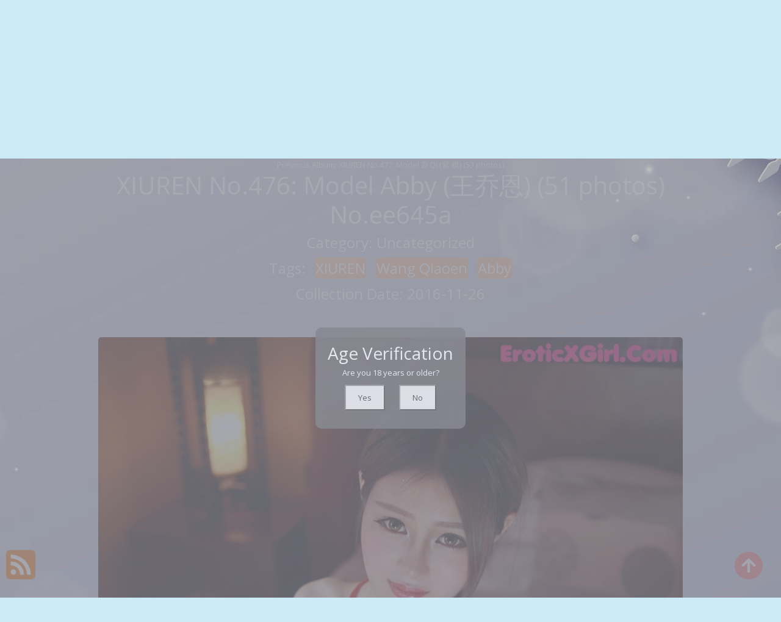

--- FILE ---
content_type: text/html; charset=utf-8
request_url: https://beautymetas.com/meta-post/xiuren+no.476%3A+model+abby+(%E7%8E%8B%E4%B9%94%E6%81%A9)+(51+photos)
body_size: 13239
content:


<!DOCTYPE html>
<html lang="en-US" prefix="og: https://ogp.me/ns#">
<head>
	<meta charset="utf-8">
	<meta name="rating" content="mature-audience">
    	<meta name="viewport" content="width=device-width, initial-scale=1, shrink-to-fit=no">
	<meta name="theme-color" content="#ccebf6">
	<link rel="icon" href="https://resr.beautymetas.com/beautymetas/favicon.ico" type="image/x-icon">
	<meta property="og:type" content="website">
	<meta property="og:site_name" content="BeautyMetas">
	<title>XIUREN No.476: Model Abby (&#x738B;&#x4E54;&#x6069;) (51 photos) - Artful Beauty Photo Collection - Asian &amp; Western Models with Anime-Infused Visual Style | BeautyMetas.Com</title>
	<meta property="og:title" content="XIUREN No.476: Model Abby (&#x738B;&#x4E54;&#x6069;) (51 photos) - Artful Beauty Photo Collection - Asian &amp; Western Models with Anime-Infused Visual Style | BeautyMetas.Com">
	<meta name="keywords" content="XIUREN,Wang Qiaoen,Abby">
	<meta name="description" content="XIUREN No.476: Model Abby (&#x738B;&#x4E54;&#x6069;) (51 photos) - Uncategorized - Experience an artful collection of beauty photography featuring Asian and Western models, combined with anime-infused visual styles. Perfect for those who appreciate mature-themed artistic visuals and creative glamour.">
	<meta property="og:description" content="Discover an artful gallery of beauty photography with anime-infused themes featuring Asian and Western models. Click to explore this creative visual collection.">
	
	<script type="application/ld+json">{"@context":"http://schema.org/","@type":"CreativeWork","genre":"Anime, Art, Mature","audience":{"@type":"Audience","audienceType":"Mature"},"mainEntityOfPage":{"@type":"WebPage","@id":"https://beautymetas.com/meta-post/xiuren\u002Bno.476:\u002Bmodel\u002Babby\u002B(\u738B\u4E54\u6069)\u002B(51\u002Bphotos)"},"author":{"@type":"Organization","name":"BeautyMetas","url":"https://en.girlygirlpic.com","logo":{"@type":"ImageObject","url":"https://resr.beautymetas.com/beautymetas/favicon.ico"}},"publisher":{"@type":"Organization","name":"BeautyMetas","logo":{"@type":"ImageObject","url":"https://resr.beautymetas.com/beautymetas/favicon.ico"}},"headline":"XIUREN No.476: Model Abby (\u738B\u4E54\u6069) (51 photos)","image":["https://imgrb.beautymetas.com/b07db368c4de39065584953f6ad7074b/640/c0a0445edec7db41fc60436acf913a6d.jpg","https://imgrb.beautymetas.com/b07db368c4de39065584953f6ad7074b/640/c02ea14317cbde69afddeb11786677d6.jpg","https://imgrb.beautymetas.com/b07db368c4de39065584953f6ad7074b/640/e72df117c5f6cc0566f2d52dfbe2bc06.jpg"],"datePublished":"2016-11-26","dateModified":"2016-11-26"}</script>

    <base href="https://beautymetas.com/">
	<link rel="preconnect" href="https://resr.beautymetas.com">
	<link rel="dns-prefetch" href="https://resr.beautymetas.com">
	<link rel="preconnect" href="https://imgr0.beautymetas.com">
	<link rel="dns-prefetch" href="https://imgr0.beautymetas.com">
	<link rel="preconnect" href="https://imgr1.beautymetas.com">
	<link rel="dns-prefetch" href="https://imgr1.beautymetas.com">
	<link rel="preconnect" href="https://imgr2.beautymetas.com">
	<link rel="dns-prefetch" href="https://imgr2.beautymetas.com">
	<link rel="preconnect" href="https://imgr3.beautymetas.com">
	<link rel="dns-prefetch" href="https://imgr3.beautymetas.com">
	<link rel="preconnect" href="https://imgr4.beautymetas.com">
	<link rel="dns-prefetch" href="https://imgr4.beautymetas.com">
	<link rel="preconnect" href="https://imgr5.beautymetas.com">
	<link rel="dns-prefetch" href="https://imgr5.beautymetas.com">
	<link rel="preconnect" href="https://imgr6.beautymetas.com">
	<link rel="dns-prefetch" href="https://imgr6.beautymetas.com">
	<link rel="preconnect" href="https://imgr7.beautymetas.com">
	<link rel="dns-prefetch" href="https://imgr07.beautymetas.com">
	<link rel="preconnect" href="https://imgr8.beautymetas.com">
	<link rel="dns-prefetch" href="https://imgr8.beautymetas.com">
	<link rel="preconnect" href="https://imgr9.beautymetas.com">
	<link rel="dns-prefetch" href="https://imgr9.beautymetas.com">
	<link rel="preconnect" href="https://imgra.beautymetas.com">
	<link rel="dns-prefetch" href="https://imgra.beautymetas.com">
	<link rel="preconnect" href="https://imgrb.beautymetas.com">
	<link rel="dns-prefetch" href="https://imgrb.beautymetas.com">
	<link rel="preconnect" href="https://imgrc.beautymetas.com">
	<link rel="dns-prefetch" href="https://imgrc.beautymetas.com">
	<link rel="preconnect" href="https://imgrd.beautymetas.com">
	<link rel="dns-prefetch" href="https://imgrd.beautymetas.com">
	<link rel="preconnect" href="https://imgre.beautymetas.com">
	<link rel="dns-prefetch" href="https://imgre.beautymetas.com">
	<link rel="preconnect" href="https://imgrf.beautymetas.com">
	<link rel="dns-prefetch" href="https://imgrf.beautymetas.com">
	<!-- Global site tag (gtag.js) - Google Analytics --><script defer src="https://www.googletagmanager.com/gtag/js?id=G-831L7Y6RSF"></script><script>document.addEventListener("DOMContentLoaded", function() {	window.dataLayer = window.dataLayer || [];	function gtag() { dataLayer.push(arguments); }	gtag('js', new Date());	gtag('config', 'G-831L7Y6RSF'); });</script>
	<link rel="preload" href="https://resr.beautymetas.com/beautymetas/css/bootstrap.min.css?v=20260114035425" as="style">
	<link rel="stylesheet" href="https://resr.beautymetas.com/beautymetas/css/bootstrap.min.css?v=20260114035425">
	<link rel="preload" href="https://resr.beautymetas.com/beautymetas/components.min.css?v=20260114035425" as="style">
	<link rel="stylesheet" href="https://resr.beautymetas.com/beautymetas/components.min.css?v=20260114035425">
    <link rel="stylesheet" media="print" onload="this.media='all'" href="https://resr.beautymetas.com/beautymetas/lib/lightbox2/css/lightbox.min.css?v=20260114035425">
	<link rel="preconnect" href="https://fonts.googleapis.com">
	<link rel="preconnect" href="https://fonts.gstatic.com" crossorigin>
	<link rel="stylesheet" media="print" onload="this.media='all'" href="https://fonts.googleapis.com/css2?family=Open+Sans&display=swap">
	<link rel="stylesheet" media="print" onload="this.media='all'" href="https://resr.beautymetas.com/beautymetas/css/icomoon/style.css?v=20260114035425">
	<link rel="stylesheet" media="print" onload="this.media='all'" href="https://resr.beautymetas.com/beautymetas/lib/jquery-modal/jquery.modal.min.css?v=20260114035425">
	<link rel="alternate" type="application/rss+xml" title="RSS Feed for beautymetas.com" href="https://beautymetas.com/api/rss">
	
	<script src="https://resr.beautymetas.com/beautymetas/js/lazysizes.min.js" async></script>
	<script src="https://resr.beautymetas.com/beautymetas/js/age.js?v=20260114035425" async></script>
	<script defer type='text/javascript' src='//t84c3srgclc9.com/57/e2/50/57e2509cf994649aa2fcfb0b7594ea4a.js'></script>
</head>
<body>
<div id="root">

<div class="top_wrapper">
    <div id="header-wrapper">
        <div class="ornament">
            <div class="container">
                <div class="row">
                    <div class="twelve nav-columns">
                        <div class="header_left">
                            <div class="header section" id="header">
                                <div class="widget Header" data-version="1" id="Header1">
                                    <div id="header-inner">

<div class="title">
    <a class="on-popunder" href=https://beautymetas.com title="BeautyMetas">
        <div class="d-flex justify-content-center">
            <span style="font-size: 36px;margin-left: auto;margin-right: 0px;">Beauty</span>
            <img src="https://resr.beautymetas.com/beautymetas/css/images/logo_500x500_alpha.png" alt="BeautyMetas" style="width: 64px; height: 64px; margin-top: 0px;margin-left: 0px;margin-right: 0px;">
            <span style="font-size: 36px;margin-left: 0px;margin-right: auto;">Metas</span>
        </div>
    </a>
</div>
                                    </div>
                                </div>
                            </div>
                        </div>
                        <div class="header_right">
                            <div class="menu-navigation-container" id="top_menu">
                                <ul class="sf-menu sf-js-enabled sf-shadow" id="mainmenu">

                                        <li class="no-class current-menu-item">
                                                <a class="on-popunder" href="https://beautymetas.com/">Latest Recommended</a>
                                        </li>
                                        <li class="no-class">
                                                <a class="on-popunder" href="/category-posts/porn">Porn</a>
                                        </li>
                                        <li class="no-class">
                                                <a class="on-popunder" href="/category-posts/hentai">Hentai</a>
                                        </li>
                                        <li class="no-class">
                                                <a class="on-popunder" href="/category-posts/kawaiix">KawaiiX</a>
                                        </li>
                                        <li class="no-class">
                                                <a class="on-popunder" href="/category-posts/jav">Jav</a>
                                        </li>
                                        <li class="no-class">
                                                <a class="on-popunder" href="/category-posts/uncategorized">Uncategorized</a>
                                        </li>
                                        <li class="no-class">
                                                <a class="on-popunder" href="/category-posts/cosplay">Cosplay</a>
                                        </li>
                                        <li class="no-class">
                                                <a class="on-popunder" href="/category-posts/chinese">Chinese</a>
                                        </li>
                                        <li class="no-class">
                                                <a class="on-popunder" href="/category-posts/thailand">Thailand</a>
                                        </li>
                                        <li class="no-class">
                                                <a class="on-popunder" href="/category-posts/korea">Korea</a>
                                        </li>
                                        <li class="no-class">
                                                <a class="on-popunder" href="/category-posts/magazine">Magazine</a>
                                        </li>
                                        <li class="no-class">
                                                <a class="on-popunder" href="/category-posts/aidol">Aidol</a>
                                        </li>
                                        <li class="no-class">
                                                <a class="on-popunder" href="/category-posts/gravure">Gravure</a>
                                        </li>
                                    
                                    <li class="no-class">
                                        <a class="on-popunder" href="https://en.beautymetas.com" title="SFW Photo Album">SFW Photo Album</a>
                                    </li>

                                </ul>
                                <div class="search-bar">
                                    <div class="nav-search">
                                        <input type="hidden" value="/search-post-list" id="hidSearchPath">
                                        <form id="searchform" method="get" role="search" class="search-form" action="https://beautymetas.com" autocomplete="off">
                                            <input id="txtSearchKey" class="search_input" type="search" autocomplete="off" placeholder="Search for ..." value="" name="s" title="Search for:">

                                        </form>
                                        <div id="btSearch" class="srch_btn"></div>
                                    </div>
                                </div>
                            </div>
                        </div>
                        <div class="clear"></div>
                    </div>
                </div>
            </div>
        </div>
    </div>
</div>
	


    <div class="d-flex justify-content-center">
        <div class="col-24">

<a name="list"></a>
<div class="previous-album-link" style="text-align: center;">
	<a title="Previous Album: XIUREN No.477: Model Zi Qi (&#x7D2B; &#x68CB;) (53 photos)" aria-label="Previous Album: XIUREN No.477: Model Zi Qi (&#x7D2B; &#x68CB;) (53 photos)" href="/meta-post/xiuren&#x2B;no.477%3A&#x2B;model&#x2B;zi&#x2B;qi&#x2B;(%E7%B4%AB&#x2B;%E6%A3%8B)&#x2B;(53&#x2B;photos)">Previous Album: XIUREN No.477: Model Zi Qi (&#x7D2B; &#x68CB;) (53 photos)</a>
</div>
<div key="post_main">
	<div key="post_content" style="max-width: 978px;
                                    width: 100%;
                                    text-align: -webkit-center;
                                    height:100%;">
		<div key="post_info" style="max-width: 978px;
                                     width: 100%;
                                     text-align: -webkit-center;
                                     height:100%;">
			<div class="row justify-content-center">
				<div class="col-12"><h1 style="color:#ffffff">XIUREN No.476: Model Abby (&#x738B;&#x4E54;&#x6069;) (51 photos) No.ee645a</h1></div>
			</div>
			<div class="row justify-content-center">
				<div class="col-12"><h4 style="color:#ffffff">Category: <a class="on-popunder" key="post_country" style="color:#ffffff" href=/category-posts/uncategorized>Uncategorized</a></h4></div>
			</div>

<div class="row justify-content-center">
    <div class="col-24">
    <h4 style="color:#ffffff">
        Tags:
                <a class="on-popunder" key=post_tag_0 style="margin-left: 1%; 
                    background-color: #f2c1a0; 
                    border: 1px solid #f2c1a0; 
                    border-radius: 6px; 
                    color: #ffffff;
                    display: inline;
                    line-height: 40px;" href=/tag-posts/xiuren>XIUREN</a>
                <a class="on-popunder" key=post_tag_1 style="margin-left: 1%; 
                    background-color: #f2c1a0; 
                    border: 1px solid #f2c1a0; 
                    border-radius: 6px; 
                    color: #ffffff;
                    display: inline;
                    line-height: 40px;" href=/tag-posts/wang&#x2B;qiaoen>Wang Qiaoen</a>
                <a class="on-popunder" key=post_tag_2 style="margin-left: 1%; 
                    background-color: #f2c1a0; 
                    border: 1px solid #f2c1a0; 
                    border-radius: 6px; 
                    color: #ffffff;
                    display: inline;
                    line-height: 40px;" href=/tag-posts/abby>Abby</a>
    </h4>
    </div>
</div>

			<div class="row justify-content-center">
				<div class="col-12"><h4 style="color:#ffffff">Collection Date: 2016-11-26</h4></div>
			</div>
		</div>
		<div style="width: 100%; height: 10px;"></div>
								<div class="row row-cols-2">
									<div class="col" style="margin-bottom: 1%; padding: 1%;">
										<div id="ad1_1_id_864">
											<div id=ad2_1_0>
												<script type="text/javascript">
                                                	atOptions = {
                                                		'key' : '22448b736f71fbfd5c9f68d4ef7c0dd4',
                                                		'format' : 'iframe',
                                                		'height' : 250,
                                                		'width' : 300,
                                                		'params' : {}
                                                	};
                                                	document.write('<scr' + 'ipt type="text/javascript" src="//t84c3srgclc9.com/22448b736f71fbfd5c9f68d4ef7c0dd4/invoke.js"></scr' + 'ipt>');
                                                </script>
											</div>
										</div>
									</div>
									<div class="col" style="margin-bottom: 1%; padding: 1%;">
										<div id="ad1_2_id_197">
											<div id=ad2_2_1>
												<script type="text/javascript">
                                                	atOptions = {
                                                		'key' : '22448b736f71fbfd5c9f68d4ef7c0dd4',
                                                		'format' : 'iframe',
                                                		'height' : 250,
                                                		'width' : 300,
                                                		'params' : {}
                                                	};
                                                	document.write('<scr' + 'ipt type="text/javascript" src="//t84c3srgclc9.com/22448b736f71fbfd5c9f68d4ef7c0dd4/invoke.js"></scr' + 'ipt>');
                                                </script>
											</div>
										</div>
									</div>
								</div>
				<div id=key_img1_0 style="max-width: 978px; width: 100%; margin-bottom: 1%; text-align: -webkit-center; padding: 1%;">
					<div id=key_img2_0 style="min-height:200px;max-width: 978px; width: 100%; text-align: -webkit-center;">
								<a href="https://imgrb.beautymetas.com/b07db368c4de39065584953f6ad7074b/020842acccf6a925d24a46761f9112e4.jpg" data-lightbox="image-1" data-title="XIUREN No.476: Model Abby (&#x738B;&#x4E54;&#x6069;) (51 photos) P51 No.9d7a0b" data-alt="XIUREN No.476: Model Abby (&#x738B;&#x4E54;&#x6069;) (51 photos) P51 No.9d7a0b">
										<picture>
											<source type="image/avif" data-srcset="https://imgrb.beautymetas.com/b07db368c4de39065584953f6ad7074b/avif/020842acccf6a925d24a46761f9112e4.avif">
											<source type="image/webp" data-srcset="https://imgrb.beautymetas.com/b07db368c4de39065584953f6ad7074b/webp/020842acccf6a925d24a46761f9112e4.webp">
											<img id=img3_0 class="lazyload" style="border-radius: 5px;min-height:200px;max-width: 100%;height: auto;aspect-ratio: auto 1024 / 1536;" alt="A woman in a red lingerie sitting on a bed." data-src="https://imgrb.beautymetas.com/b07db368c4de39065584953f6ad7074b/020842acccf6a925d24a46761f9112e4.jpg">
										</picture>
								</a>
					</div>
				</div>
				<div id=key_img1_1 style="max-width: 978px; width: 100%; margin-bottom: 1%; text-align: -webkit-center; padding: 1%;">
					<div id=key_img2_1 style="min-height:200px;max-width: 978px; width: 100%; text-align: -webkit-center;">
								<a href="https://imgrb.beautymetas.com/b07db368c4de39065584953f6ad7074b/833ba145976001498ca62dda32e288bf.jpg" data-lightbox="image-1" data-title="XIUREN No.476: Model Abby (&#x738B;&#x4E54;&#x6069;) (51 photos) P50 No.08a4ba" data-alt="XIUREN No.476: Model Abby (&#x738B;&#x4E54;&#x6069;) (51 photos) P50 No.08a4ba">
										<picture>
											<source type="image/avif" data-srcset="https://imgrb.beautymetas.com/b07db368c4de39065584953f6ad7074b/avif/833ba145976001498ca62dda32e288bf.avif">
											<source type="image/webp" data-srcset="https://imgrb.beautymetas.com/b07db368c4de39065584953f6ad7074b/webp/833ba145976001498ca62dda32e288bf.webp">
											<img id=img3_1 class="lazyload" style="border-radius: 5px;min-height:200px;max-width: 100%;height: auto;aspect-ratio: auto 1024 / 1536;" alt="A woman in a red lingerie sitting on a bed." data-src="https://imgrb.beautymetas.com/b07db368c4de39065584953f6ad7074b/833ba145976001498ca62dda32e288bf.jpg">
										</picture>
								</a>
					</div>
				</div>
				<div id=key_img1_2 style="max-width: 978px; width: 100%; margin-bottom: 1%; text-align: -webkit-center; padding: 1%;">
					<div id=key_img2_2 style="min-height:200px;max-width: 978px; width: 100%; text-align: -webkit-center;">
								<a href="https://imgrb.beautymetas.com/b07db368c4de39065584953f6ad7074b/617f5ebefc65cd81c8f13ca694458aeb.jpg" data-lightbox="image-1" data-title="XIUREN No.476: Model Abby (&#x738B;&#x4E54;&#x6069;) (51 photos) P49 No.5fa0ea" data-alt="XIUREN No.476: Model Abby (&#x738B;&#x4E54;&#x6069;) (51 photos) P49 No.5fa0ea">
										<picture>
											<source type="image/avif" data-srcset="https://imgrb.beautymetas.com/b07db368c4de39065584953f6ad7074b/avif/617f5ebefc65cd81c8f13ca694458aeb.avif">
											<source type="image/webp" data-srcset="https://imgrb.beautymetas.com/b07db368c4de39065584953f6ad7074b/webp/617f5ebefc65cd81c8f13ca694458aeb.webp">
											<img id=img3_2 class="lazyload" style="border-radius: 5px;min-height:200px;max-width: 100%;height: auto;aspect-ratio: auto 1024 / 1536;" alt="A woman in a red dress sitting on a bed." data-src="https://imgrb.beautymetas.com/b07db368c4de39065584953f6ad7074b/617f5ebefc65cd81c8f13ca694458aeb.jpg">
										</picture>
								</a>
					</div>
				</div>
				<div id=key_img1_3 style="max-width: 978px; width: 100%; margin-bottom: 1%; text-align: -webkit-center; padding: 1%;">
					<div id=key_img2_3 style="min-height:200px;max-width: 978px; width: 100%; text-align: -webkit-center;">
								<a href="https://imgrb.beautymetas.com/b07db368c4de39065584953f6ad7074b/b6831b1baf7277c0fb9cc7e4145bf6fe.jpg" data-lightbox="image-1" data-title="XIUREN No.476: Model Abby (&#x738B;&#x4E54;&#x6069;) (51 photos) P48 No.633b6f" data-alt="XIUREN No.476: Model Abby (&#x738B;&#x4E54;&#x6069;) (51 photos) P48 No.633b6f">
										<picture>
											<source type="image/avif" data-srcset="https://imgrb.beautymetas.com/b07db368c4de39065584953f6ad7074b/avif/b6831b1baf7277c0fb9cc7e4145bf6fe.avif">
											<source type="image/webp" data-srcset="https://imgrb.beautymetas.com/b07db368c4de39065584953f6ad7074b/webp/b6831b1baf7277c0fb9cc7e4145bf6fe.webp">
											<img id=img3_3 class="lazyload" style="border-radius: 5px;min-height:200px;max-width: 100%;height: auto;aspect-ratio: auto 1024 / 1536;" alt="A woman in a red dress sitting on a bed." data-src="https://imgrb.beautymetas.com/b07db368c4de39065584953f6ad7074b/b6831b1baf7277c0fb9cc7e4145bf6fe.jpg">
										</picture>
								</a>
					</div>
				</div>
									<div id="ads_d0_4" style="width:100%; text-align: center;margin-bottom: 10px;" class="row justify-content-center align-items-center">
										<script type="text/javascript">
                                        	atOptions = {
                                        		'key' : '1fad90d4049ac9d07ad7402473634e09',
                                        		'format' : 'iframe',
                                        		'height' : 90,
                                        		'width' : 728,
                                        		'params' : {}
                                        	};
                                        	document.write('<scr' + 'ipt type="text/javascript" src="//t84c3srgclc9.com/1fad90d4049ac9d07ad7402473634e09/invoke.js"></scr' + 'ipt>');
                                        </script>
									</div>
				<div id=key_img1_4 style="max-width: 978px; width: 100%; margin-bottom: 1%; text-align: -webkit-center; padding: 1%;">
					<div id=key_img2_4 style="min-height:200px;max-width: 978px; width: 100%; text-align: -webkit-center;">
								<a href="https://imgrb.beautymetas.com/b07db368c4de39065584953f6ad7074b/c02ea14317cbde69afddeb11786677d6.jpg" data-lightbox="image-1" data-title="XIUREN No.476: Model Abby (&#x738B;&#x4E54;&#x6069;) (51 photos) P47 No.766cb7" data-alt="XIUREN No.476: Model Abby (&#x738B;&#x4E54;&#x6069;) (51 photos) P47 No.766cb7">
										<picture>
											<source type="image/avif" data-srcset="https://imgrb.beautymetas.com/b07db368c4de39065584953f6ad7074b/avif/c02ea14317cbde69afddeb11786677d6.avif">
											<source type="image/webp" data-srcset="https://imgrb.beautymetas.com/b07db368c4de39065584953f6ad7074b/webp/c02ea14317cbde69afddeb11786677d6.webp">
											<img id=img3_4 class="lazyload" style="border-radius: 5px;min-height:200px;max-width: 100%;height: auto;aspect-ratio: auto 1024 / 1536;" alt="A woman in a red dress holding a red envelope." data-src="https://imgrb.beautymetas.com/b07db368c4de39065584953f6ad7074b/c02ea14317cbde69afddeb11786677d6.jpg">
										</picture>
								</a>
					</div>
				</div>
				<div id=key_img1_5 style="max-width: 978px; width: 100%; margin-bottom: 1%; text-align: -webkit-center; padding: 1%;">
					<div id=key_img2_5 style="min-height:200px;max-width: 978px; width: 100%; text-align: -webkit-center;">
								<a href="https://imgrb.beautymetas.com/b07db368c4de39065584953f6ad7074b/b30e40a5737e009905b21b441a4ebf4f.jpg" data-lightbox="image-1" data-title="XIUREN No.476: Model Abby (&#x738B;&#x4E54;&#x6069;) (51 photos) P46 No.84e25f" data-alt="XIUREN No.476: Model Abby (&#x738B;&#x4E54;&#x6069;) (51 photos) P46 No.84e25f">
										<picture>
											<source type="image/avif" data-srcset="https://imgrb.beautymetas.com/b07db368c4de39065584953f6ad7074b/avif/b30e40a5737e009905b21b441a4ebf4f.avif">
											<source type="image/webp" data-srcset="https://imgrb.beautymetas.com/b07db368c4de39065584953f6ad7074b/webp/b30e40a5737e009905b21b441a4ebf4f.webp">
											<img id=img3_5 class="lazyload" style="border-radius: 5px;min-height:200px;max-width: 100%;height: auto;aspect-ratio: auto 1024 / 1536;" alt="A woman in a red dress holding a monkey." data-src="https://imgrb.beautymetas.com/b07db368c4de39065584953f6ad7074b/b30e40a5737e009905b21b441a4ebf4f.jpg">
										</picture>
								</a>
					</div>
				</div>
				<div id=key_img1_6 style="max-width: 978px; width: 100%; margin-bottom: 1%; text-align: -webkit-center; padding: 1%;">
					<div id=key_img2_6 style="min-height:200px;max-width: 978px; width: 100%; text-align: -webkit-center;">
								<a href="https://imgrb.beautymetas.com/b07db368c4de39065584953f6ad7074b/012c40e702ec8e3c87e9020a2c9b28cd.jpg" data-lightbox="image-1" data-title="XIUREN No.476: Model Abby (&#x738B;&#x4E54;&#x6069;) (51 photos) P45 No.8d0b7b" data-alt="XIUREN No.476: Model Abby (&#x738B;&#x4E54;&#x6069;) (51 photos) P45 No.8d0b7b">
										<picture>
											<source type="image/avif" data-srcset="https://imgrb.beautymetas.com/b07db368c4de39065584953f6ad7074b/avif/012c40e702ec8e3c87e9020a2c9b28cd.avif">
											<source type="image/webp" data-srcset="https://imgrb.beautymetas.com/b07db368c4de39065584953f6ad7074b/webp/012c40e702ec8e3c87e9020a2c9b28cd.webp">
											<img id=img3_6 class="lazyload" style="border-radius: 5px;min-height:200px;max-width: 100%;height: auto;aspect-ratio: auto 1024 / 1536;" alt="A woman in a red dress sitting on a bed." data-src="https://imgrb.beautymetas.com/b07db368c4de39065584953f6ad7074b/012c40e702ec8e3c87e9020a2c9b28cd.jpg">
										</picture>
								</a>
					</div>
				</div>
								<div class="row row-cols-2">
									<div class="col" style="margin-bottom: 1%; padding: 1%;">
										<div id="ad1_1_id_857">
											<div id=ad2_1_14>
												<script type="text/javascript">
                                                	atOptions = {
                                                		'key' : '22448b736f71fbfd5c9f68d4ef7c0dd4',
                                                		'format' : 'iframe',
                                                		'height' : 250,
                                                		'width' : 300,
                                                		'params' : {}
                                                	};
                                                	document.write('<scr' + 'ipt type="text/javascript" src="//t84c3srgclc9.com/22448b736f71fbfd5c9f68d4ef7c0dd4/invoke.js"></scr' + 'ipt>');
                                                </script>
											</div>
										</div>
									</div>
									<div class="col" style="margin-bottom: 1%; padding: 1%;">
										<div id="ad1_2_id_954">
											<div id=ad2_2_15>
												<script type="text/javascript">
                                                	atOptions = {
                                                		'key' : '22448b736f71fbfd5c9f68d4ef7c0dd4',
                                                		'format' : 'iframe',
                                                		'height' : 250,
                                                		'width' : 300,
                                                		'params' : {}
                                                	};
                                                	document.write('<scr' + 'ipt type="text/javascript" src="//t84c3srgclc9.com/22448b736f71fbfd5c9f68d4ef7c0dd4/invoke.js"></scr' + 'ipt>');
                                                </script>
											</div>
										</div>
									</div>
								</div>
				<div id=key_img1_7 style="max-width: 978px; width: 100%; margin-bottom: 1%; text-align: -webkit-center; padding: 1%;">
					<div id=key_img2_7 style="min-height:200px;max-width: 978px; width: 100%; text-align: -webkit-center;">
								<a href="https://imgrb.beautymetas.com/b07db368c4de39065584953f6ad7074b/ad475f0ad52f3ff0a7b0615de8140308.jpg" data-lightbox="image-1" data-title="XIUREN No.476: Model Abby (&#x738B;&#x4E54;&#x6069;) (51 photos) P44 No.775aad" data-alt="XIUREN No.476: Model Abby (&#x738B;&#x4E54;&#x6069;) (51 photos) P44 No.775aad">
										<picture>
											<source type="image/avif" data-srcset="https://imgrb.beautymetas.com/b07db368c4de39065584953f6ad7074b/avif/ad475f0ad52f3ff0a7b0615de8140308.avif">
											<source type="image/webp" data-srcset="https://imgrb.beautymetas.com/b07db368c4de39065584953f6ad7074b/webp/ad475f0ad52f3ff0a7b0615de8140308.webp">
											<img id=img3_7 class="lazyload" style="border-radius: 5px;min-height:200px;max-width: 100%;height: auto;aspect-ratio: auto 1024 / 1536;" alt="A woman in a red dress sitting on a bed holding a red envelope." data-src="https://imgrb.beautymetas.com/b07db368c4de39065584953f6ad7074b/ad475f0ad52f3ff0a7b0615de8140308.jpg">
										</picture>
								</a>
					</div>
				</div>
				<div id=key_img1_8 style="max-width: 978px; width: 100%; margin-bottom: 1%; text-align: -webkit-center; padding: 1%;">
					<div id=key_img2_8 style="min-height:200px;max-width: 978px; width: 100%; text-align: -webkit-center;">
								<a href="https://imgrb.beautymetas.com/b07db368c4de39065584953f6ad7074b/744867d505c5e9bc28d672812c26038b.jpg" data-lightbox="image-1" data-title="XIUREN No.476: Model Abby (&#x738B;&#x4E54;&#x6069;) (51 photos) P43 No.a95fec" data-alt="XIUREN No.476: Model Abby (&#x738B;&#x4E54;&#x6069;) (51 photos) P43 No.a95fec">
										<picture>
											<source type="image/avif" data-srcset="https://imgrb.beautymetas.com/b07db368c4de39065584953f6ad7074b/avif/744867d505c5e9bc28d672812c26038b.avif">
											<source type="image/webp" data-srcset="https://imgrb.beautymetas.com/b07db368c4de39065584953f6ad7074b/webp/744867d505c5e9bc28d672812c26038b.webp">
											<img id=img3_8 class="lazyload" style="border-radius: 5px;min-height:200px;max-width: 100%;height: auto;aspect-ratio: auto 1024 / 1536;" alt="A woman in a red dress holding a monkey." data-src="https://imgrb.beautymetas.com/b07db368c4de39065584953f6ad7074b/744867d505c5e9bc28d672812c26038b.jpg">
										</picture>
								</a>
					</div>
				</div>
				<div id=key_img1_9 style="max-width: 978px; width: 100%; margin-bottom: 1%; text-align: -webkit-center; padding: 1%;">
					<div id=key_img2_9 style="min-height:200px;max-width: 978px; width: 100%; text-align: -webkit-center;">
								<a href="https://imgrb.beautymetas.com/b07db368c4de39065584953f6ad7074b/dc033b2e99a3cfa240d733a80165cb8c.jpg" data-lightbox="image-1" data-title="XIUREN No.476: Model Abby (&#x738B;&#x4E54;&#x6069;) (51 photos) P42 No.84c97e" data-alt="XIUREN No.476: Model Abby (&#x738B;&#x4E54;&#x6069;) (51 photos) P42 No.84c97e">
										<picture>
											<source type="image/avif" data-srcset="https://imgrb.beautymetas.com/b07db368c4de39065584953f6ad7074b/avif/dc033b2e99a3cfa240d733a80165cb8c.avif">
											<source type="image/webp" data-srcset="https://imgrb.beautymetas.com/b07db368c4de39065584953f6ad7074b/webp/dc033b2e99a3cfa240d733a80165cb8c.webp">
											<img id=img3_9 class="lazyload" style="border-radius: 5px;min-height:200px;max-width: 100%;height: auto;aspect-ratio: auto 1024 / 1536;" alt="A woman in a red dress holding a red envelope." data-src="https://imgrb.beautymetas.com/b07db368c4de39065584953f6ad7074b/dc033b2e99a3cfa240d733a80165cb8c.jpg">
										</picture>
								</a>
					</div>
				</div>
				<div id=key_img1_10 style="max-width: 978px; width: 100%; margin-bottom: 1%; text-align: -webkit-center; padding: 1%;">
					<div id=key_img2_10 style="min-height:200px;max-width: 978px; width: 100%; text-align: -webkit-center;">
								<a href="https://imgrb.beautymetas.com/b07db368c4de39065584953f6ad7074b/1068c2c426de42ab01cc693f3c8af8b0.jpg" data-lightbox="image-1" data-title="XIUREN No.476: Model Abby (&#x738B;&#x4E54;&#x6069;) (51 photos) P41 No.9eca42" data-alt="XIUREN No.476: Model Abby (&#x738B;&#x4E54;&#x6069;) (51 photos) P41 No.9eca42">
										<picture>
											<source type="image/avif" data-srcset="https://imgrb.beautymetas.com/b07db368c4de39065584953f6ad7074b/avif/1068c2c426de42ab01cc693f3c8af8b0.avif">
											<source type="image/webp" data-srcset="https://imgrb.beautymetas.com/b07db368c4de39065584953f6ad7074b/webp/1068c2c426de42ab01cc693f3c8af8b0.webp">
											<img id=img3_10 class="lazyload" style="border-radius: 5px;min-height:200px;max-width: 100%;height: auto;aspect-ratio: auto 590 / 885;" alt="A woman in a red dress sitting on a couch." data-src="https://imgrb.beautymetas.com/b07db368c4de39065584953f6ad7074b/1068c2c426de42ab01cc693f3c8af8b0.jpg">
										</picture>
								</a>
					</div>
				</div>
									<div id="ads_d0_4" style="width:100%; text-align: center;margin-bottom: 10px;" class="row justify-content-center align-items-center">
										<script type="text/javascript">
                                        	atOptions = {
                                        		'key' : '1fad90d4049ac9d07ad7402473634e09',
                                        		'format' : 'iframe',
                                        		'height' : 90,
                                        		'width' : 728,
                                        		'params' : {}
                                        	};
                                        	document.write('<scr' + 'ipt type="text/javascript" src="//t84c3srgclc9.com/1fad90d4049ac9d07ad7402473634e09/invoke.js"></scr' + 'ipt>');
                                        </script>
									</div>
				<div id=key_img1_11 style="max-width: 978px; width: 100%; margin-bottom: 1%; text-align: -webkit-center; padding: 1%;">
					<div id=key_img2_11 style="min-height:200px;max-width: 978px; width: 100%; text-align: -webkit-center;">
								<a href="https://imgrb.beautymetas.com/b07db368c4de39065584953f6ad7074b/e1b1c94666dbeedf300036dc8909ae93.jpg" data-lightbox="image-1" data-title="XIUREN No.476: Model Abby (&#x738B;&#x4E54;&#x6069;) (51 photos) P40 No.f6594e" data-alt="XIUREN No.476: Model Abby (&#x738B;&#x4E54;&#x6069;) (51 photos) P40 No.f6594e">
										<picture>
											<source type="image/avif" data-srcset="https://imgrb.beautymetas.com/b07db368c4de39065584953f6ad7074b/avif/e1b1c94666dbeedf300036dc8909ae93.avif">
											<source type="image/webp" data-srcset="https://imgrb.beautymetas.com/b07db368c4de39065584953f6ad7074b/webp/e1b1c94666dbeedf300036dc8909ae93.webp">
											<img id=img3_11 class="lazyload" style="border-radius: 5px;min-height:200px;max-width: 100%;height: auto;aspect-ratio: auto 1024 / 1536;" alt="A woman in a red lingerie sitting on a bed." data-src="https://imgrb.beautymetas.com/b07db368c4de39065584953f6ad7074b/e1b1c94666dbeedf300036dc8909ae93.jpg">
										</picture>
								</a>
					</div>
				</div>
				<div id=key_img1_12 style="max-width: 978px; width: 100%; margin-bottom: 1%; text-align: -webkit-center; padding: 1%;">
					<div id=key_img2_12 style="min-height:200px;max-width: 978px; width: 100%; text-align: -webkit-center;">
								<a href="https://imgrb.beautymetas.com/b07db368c4de39065584953f6ad7074b/f1584854e6f375d200712f544915b1ba.jpg" data-lightbox="image-1" data-title="XIUREN No.476: Model Abby (&#x738B;&#x4E54;&#x6069;) (51 photos) P39 No.6132c8" data-alt="XIUREN No.476: Model Abby (&#x738B;&#x4E54;&#x6069;) (51 photos) P39 No.6132c8">
										<picture>
											<source type="image/avif" data-srcset="https://imgrb.beautymetas.com/b07db368c4de39065584953f6ad7074b/avif/f1584854e6f375d200712f544915b1ba.avif">
											<source type="image/webp" data-srcset="https://imgrb.beautymetas.com/b07db368c4de39065584953f6ad7074b/webp/f1584854e6f375d200712f544915b1ba.webp">
											<img id=img3_12 class="lazyload" style="border-radius: 5px;min-height:200px;max-width: 100%;height: auto;aspect-ratio: auto 1024 / 1536;" alt="A woman in a red lingerie sitting on a bed." data-src="https://imgrb.beautymetas.com/b07db368c4de39065584953f6ad7074b/f1584854e6f375d200712f544915b1ba.jpg">
										</picture>
								</a>
					</div>
				</div>
				<div id=key_img1_13 style="max-width: 978px; width: 100%; margin-bottom: 1%; text-align: -webkit-center; padding: 1%;">
					<div id=key_img2_13 style="min-height:200px;max-width: 978px; width: 100%; text-align: -webkit-center;">
								<a href="https://imgrb.beautymetas.com/b07db368c4de39065584953f6ad7074b/c0a0445edec7db41fc60436acf913a6d.jpg" data-lightbox="image-1" data-title="XIUREN No.476: Model Abby (&#x738B;&#x4E54;&#x6069;) (51 photos) P38 No.d9f3a9" data-alt="XIUREN No.476: Model Abby (&#x738B;&#x4E54;&#x6069;) (51 photos) P38 No.d9f3a9">
										<picture>
											<source type="image/avif" data-srcset="https://imgrb.beautymetas.com/b07db368c4de39065584953f6ad7074b/avif/c0a0445edec7db41fc60436acf913a6d.avif">
											<source type="image/webp" data-srcset="https://imgrb.beautymetas.com/b07db368c4de39065584953f6ad7074b/webp/c0a0445edec7db41fc60436acf913a6d.webp">
											<img id=img3_13 class="lazyload" style="border-radius: 5px;min-height:200px;max-width: 100%;height: auto;aspect-ratio: auto 1024 / 1536;" alt="A woman in a red lingerie sitting on a bed." data-src="https://imgrb.beautymetas.com/b07db368c4de39065584953f6ad7074b/c0a0445edec7db41fc60436acf913a6d.jpg">
										</picture>
								</a>
					</div>
				</div>
								<div class="row row-cols-2">
									<div class="col" style="margin-bottom: 1%; padding: 1%;">
										<div id="ad1_1_id_205">
											<div id=ad2_1_28>
												<script type="text/javascript">
                                                	atOptions = {
                                                		'key' : '22448b736f71fbfd5c9f68d4ef7c0dd4',
                                                		'format' : 'iframe',
                                                		'height' : 250,
                                                		'width' : 300,
                                                		'params' : {}
                                                	};
                                                	document.write('<scr' + 'ipt type="text/javascript" src="//t84c3srgclc9.com/22448b736f71fbfd5c9f68d4ef7c0dd4/invoke.js"></scr' + 'ipt>');
                                                </script>
											</div>
										</div>
									</div>
									<div class="col" style="margin-bottom: 1%; padding: 1%;">
										<div id="ad1_2_id_399">
											<div id=ad2_2_29>
												<script type="text/javascript">
                                                	atOptions = {
                                                		'key' : '22448b736f71fbfd5c9f68d4ef7c0dd4',
                                                		'format' : 'iframe',
                                                		'height' : 250,
                                                		'width' : 300,
                                                		'params' : {}
                                                	};
                                                	document.write('<scr' + 'ipt type="text/javascript" src="//t84c3srgclc9.com/22448b736f71fbfd5c9f68d4ef7c0dd4/invoke.js"></scr' + 'ipt>');
                                                </script>
											</div>
										</div>
									</div>
								</div>
				<div id=key_img1_14 style="max-width: 978px; width: 100%; margin-bottom: 1%; text-align: -webkit-center; padding: 1%;">
					<div id=key_img2_14 style="min-height:200px;max-width: 978px; width: 100%; text-align: -webkit-center;">
								<a href="https://imgrb.beautymetas.com/b07db368c4de39065584953f6ad7074b/955f9a19083e3b9fbbef969cbd5f66de.jpg" data-lightbox="image-1" data-title="XIUREN No.476: Model Abby (&#x738B;&#x4E54;&#x6069;) (51 photos) P37 No.7dff9f" data-alt="XIUREN No.476: Model Abby (&#x738B;&#x4E54;&#x6069;) (51 photos) P37 No.7dff9f">
										<picture>
											<source type="image/avif" data-srcset="https://imgrb.beautymetas.com/b07db368c4de39065584953f6ad7074b/avif/955f9a19083e3b9fbbef969cbd5f66de.avif">
											<source type="image/webp" data-srcset="https://imgrb.beautymetas.com/b07db368c4de39065584953f6ad7074b/webp/955f9a19083e3b9fbbef969cbd5f66de.webp">
											<img id=img3_14 class="lazyload" style="border-radius: 5px;min-height:200px;max-width: 100%;height: auto;aspect-ratio: auto 1024 / 1536;" alt="A woman in a red lingerie sitting on a bed." data-src="https://imgrb.beautymetas.com/b07db368c4de39065584953f6ad7074b/955f9a19083e3b9fbbef969cbd5f66de.jpg">
										</picture>
								</a>
					</div>
				</div>
				<div id=key_img1_15 style="max-width: 978px; width: 100%; margin-bottom: 1%; text-align: -webkit-center; padding: 1%;">
					<div id=key_img2_15 style="min-height:200px;max-width: 978px; width: 100%; text-align: -webkit-center;">
								<a href="https://imgrb.beautymetas.com/b07db368c4de39065584953f6ad7074b/1822c74045f2f303901332fbb81532da.jpg" data-lightbox="image-1" data-title="XIUREN No.476: Model Abby (&#x738B;&#x4E54;&#x6069;) (51 photos) P36 No.3fdbab" data-alt="XIUREN No.476: Model Abby (&#x738B;&#x4E54;&#x6069;) (51 photos) P36 No.3fdbab">
										<picture>
											<source type="image/avif" data-srcset="https://imgrb.beautymetas.com/b07db368c4de39065584953f6ad7074b/avif/1822c74045f2f303901332fbb81532da.avif">
											<source type="image/webp" data-srcset="https://imgrb.beautymetas.com/b07db368c4de39065584953f6ad7074b/webp/1822c74045f2f303901332fbb81532da.webp">
											<img id=img3_15 class="lazyload" style="border-radius: 5px;min-height:200px;max-width: 100%;height: auto;aspect-ratio: auto 1024 / 1536;" alt="A woman in a red lingerie sitting on a bed." data-src="https://imgrb.beautymetas.com/b07db368c4de39065584953f6ad7074b/1822c74045f2f303901332fbb81532da.jpg">
										</picture>
								</a>
					</div>
				</div>
				<div id=key_img1_16 style="max-width: 978px; width: 100%; margin-bottom: 1%; text-align: -webkit-center; padding: 1%;">
					<div id=key_img2_16 style="min-height:200px;max-width: 978px; width: 100%; text-align: -webkit-center;">
								<a href="https://imgrb.beautymetas.com/b07db368c4de39065584953f6ad7074b/575d252b5cf4a6cf7b3228a79fb1a4f4.jpg" data-lightbox="image-1" data-title="XIUREN No.476: Model Abby (&#x738B;&#x4E54;&#x6069;) (51 photos) P35 No.e30326" data-alt="XIUREN No.476: Model Abby (&#x738B;&#x4E54;&#x6069;) (51 photos) P35 No.e30326">
										<picture>
											<source type="image/avif" data-srcset="https://imgrb.beautymetas.com/b07db368c4de39065584953f6ad7074b/avif/575d252b5cf4a6cf7b3228a79fb1a4f4.avif">
											<source type="image/webp" data-srcset="https://imgrb.beautymetas.com/b07db368c4de39065584953f6ad7074b/webp/575d252b5cf4a6cf7b3228a79fb1a4f4.webp">
											<img id=img3_16 class="lazyload" style="border-radius: 5px;min-height:200px;max-width: 100%;height: auto;aspect-ratio: auto 1024 / 1536;" alt="A woman in a red dress sitting on a bed holding a red dragon." data-src="https://imgrb.beautymetas.com/b07db368c4de39065584953f6ad7074b/575d252b5cf4a6cf7b3228a79fb1a4f4.jpg">
										</picture>
								</a>
					</div>
				</div>
				<div id=key_img1_17 style="max-width: 978px; width: 100%; margin-bottom: 1%; text-align: -webkit-center; padding: 1%;">
					<div id=key_img2_17 style="min-height:200px;max-width: 978px; width: 100%; text-align: -webkit-center;">
								<a href="https://imgrb.beautymetas.com/b07db368c4de39065584953f6ad7074b/cf5b1fa51eca07b95f8cb5a1eb6cc673.jpg" data-lightbox="image-1" data-title="XIUREN No.476: Model Abby (&#x738B;&#x4E54;&#x6069;) (51 photos) P34 No.26c3d1" data-alt="XIUREN No.476: Model Abby (&#x738B;&#x4E54;&#x6069;) (51 photos) P34 No.26c3d1">
										<picture>
											<source type="image/avif" data-srcset="https://imgrb.beautymetas.com/b07db368c4de39065584953f6ad7074b/avif/cf5b1fa51eca07b95f8cb5a1eb6cc673.avif">
											<source type="image/webp" data-srcset="https://imgrb.beautymetas.com/b07db368c4de39065584953f6ad7074b/webp/cf5b1fa51eca07b95f8cb5a1eb6cc673.webp">
											<img id=img3_17 class="lazyload" style="border-radius: 5px;min-height:200px;max-width: 100%;height: auto;aspect-ratio: auto 1024 / 1536;" alt="A woman in a red dress sitting on a bed." data-src="https://imgrb.beautymetas.com/b07db368c4de39065584953f6ad7074b/cf5b1fa51eca07b95f8cb5a1eb6cc673.jpg">
										</picture>
								</a>
					</div>
				</div>
									<div id="ads_d0_4" style="width:100%; text-align: center;margin-bottom: 10px;" class="row justify-content-center align-items-center">
										<script type="text/javascript">
                                        	atOptions = {
                                        		'key' : '1fad90d4049ac9d07ad7402473634e09',
                                        		'format' : 'iframe',
                                        		'height' : 90,
                                        		'width' : 728,
                                        		'params' : {}
                                        	};
                                        	document.write('<scr' + 'ipt type="text/javascript" src="//t84c3srgclc9.com/1fad90d4049ac9d07ad7402473634e09/invoke.js"></scr' + 'ipt>');
                                        </script>
									</div>
				<div id=key_img1_18 style="max-width: 978px; width: 100%; margin-bottom: 1%; text-align: -webkit-center; padding: 1%;">
					<div id=key_img2_18 style="min-height:200px;max-width: 978px; width: 100%; text-align: -webkit-center;">
								<a href="https://imgrb.beautymetas.com/b07db368c4de39065584953f6ad7074b/136462d4dab4757944a740bbee1edc90.jpg" data-lightbox="image-1" data-title="XIUREN No.476: Model Abby (&#x738B;&#x4E54;&#x6069;) (51 photos) P33 No.4d0ff0" data-alt="XIUREN No.476: Model Abby (&#x738B;&#x4E54;&#x6069;) (51 photos) P33 No.4d0ff0">
										<picture>
											<source type="image/avif" data-srcset="https://imgrb.beautymetas.com/b07db368c4de39065584953f6ad7074b/avif/136462d4dab4757944a740bbee1edc90.avif">
											<source type="image/webp" data-srcset="https://imgrb.beautymetas.com/b07db368c4de39065584953f6ad7074b/webp/136462d4dab4757944a740bbee1edc90.webp">
											<img id=img3_18 class="lazyload" style="border-radius: 5px;min-height:200px;max-width: 100%;height: auto;aspect-ratio: auto 1024 / 1536;" alt="A woman in a red dress sitting on a bed holding a monkey." data-src="https://imgrb.beautymetas.com/b07db368c4de39065584953f6ad7074b/136462d4dab4757944a740bbee1edc90.jpg">
										</picture>
								</a>
					</div>
				</div>
				<div id=key_img1_19 style="max-width: 978px; width: 100%; margin-bottom: 1%; text-align: -webkit-center; padding: 1%;">
					<div id=key_img2_19 style="min-height:200px;max-width: 978px; width: 100%; text-align: -webkit-center;">
								<a href="https://imgrb.beautymetas.com/b07db368c4de39065584953f6ad7074b/d16705b5d90f786dab255ed4dc667e5e.jpg" data-lightbox="image-1" data-title="XIUREN No.476: Model Abby (&#x738B;&#x4E54;&#x6069;) (51 photos) P32 No.78c2b2" data-alt="XIUREN No.476: Model Abby (&#x738B;&#x4E54;&#x6069;) (51 photos) P32 No.78c2b2">
										<picture>
											<source type="image/avif" data-srcset="https://imgrb.beautymetas.com/b07db368c4de39065584953f6ad7074b/avif/d16705b5d90f786dab255ed4dc667e5e.avif">
											<source type="image/webp" data-srcset="https://imgrb.beautymetas.com/b07db368c4de39065584953f6ad7074b/webp/d16705b5d90f786dab255ed4dc667e5e.webp">
											<img id=img3_19 class="lazyload" style="border-radius: 5px;min-height:200px;max-width: 100%;height: auto;aspect-ratio: auto 1024 / 1536;" alt="A woman in a red lingerie sitting on a bed." data-src="https://imgrb.beautymetas.com/b07db368c4de39065584953f6ad7074b/d16705b5d90f786dab255ed4dc667e5e.jpg">
										</picture>
								</a>
					</div>
				</div>
				<div id=key_img1_20 style="max-width: 978px; width: 100%; margin-bottom: 1%; text-align: -webkit-center; padding: 1%;">
					<div id=key_img2_20 style="min-height:200px;max-width: 978px; width: 100%; text-align: -webkit-center;">
								<a href="https://imgrb.beautymetas.com/b07db368c4de39065584953f6ad7074b/4d776d5ff1c0a6870cb08010239a1e30.jpg" data-lightbox="image-1" data-title="XIUREN No.476: Model Abby (&#x738B;&#x4E54;&#x6069;) (51 photos) P31 No.c00a18" data-alt="XIUREN No.476: Model Abby (&#x738B;&#x4E54;&#x6069;) (51 photos) P31 No.c00a18">
										<picture>
											<source type="image/avif" data-srcset="https://imgrb.beautymetas.com/b07db368c4de39065584953f6ad7074b/avif/4d776d5ff1c0a6870cb08010239a1e30.avif">
											<source type="image/webp" data-srcset="https://imgrb.beautymetas.com/b07db368c4de39065584953f6ad7074b/webp/4d776d5ff1c0a6870cb08010239a1e30.webp">
											<img id=img3_20 class="lazyload" style="border-radius: 5px;min-height:200px;max-width: 100%;height: auto;aspect-ratio: auto 1024 / 1536;" alt="A woman in a red lingerie sitting on a bed." data-src="https://imgrb.beautymetas.com/b07db368c4de39065584953f6ad7074b/4d776d5ff1c0a6870cb08010239a1e30.jpg">
										</picture>
								</a>
					</div>
				</div>
								<div class="row row-cols-2">
									<div class="col" style="margin-bottom: 1%; padding: 1%;">
										<div id="ad1_1_id_317">
											<div id=ad2_1_42>
												<script type="text/javascript">
                                                	atOptions = {
                                                		'key' : '22448b736f71fbfd5c9f68d4ef7c0dd4',
                                                		'format' : 'iframe',
                                                		'height' : 250,
                                                		'width' : 300,
                                                		'params' : {}
                                                	};
                                                	document.write('<scr' + 'ipt type="text/javascript" src="//t84c3srgclc9.com/22448b736f71fbfd5c9f68d4ef7c0dd4/invoke.js"></scr' + 'ipt>');
                                                </script>
											</div>
										</div>
									</div>
									<div class="col" style="margin-bottom: 1%; padding: 1%;">
										<div id="ad1_2_id_466">
											<div id=ad2_2_43>
												<script type="text/javascript">
                                                	atOptions = {
                                                		'key' : '22448b736f71fbfd5c9f68d4ef7c0dd4',
                                                		'format' : 'iframe',
                                                		'height' : 250,
                                                		'width' : 300,
                                                		'params' : {}
                                                	};
                                                	document.write('<scr' + 'ipt type="text/javascript" src="//t84c3srgclc9.com/22448b736f71fbfd5c9f68d4ef7c0dd4/invoke.js"></scr' + 'ipt>');
                                                </script>
											</div>
										</div>
									</div>
								</div>
				<div id=key_img1_21 style="max-width: 978px; width: 100%; margin-bottom: 1%; text-align: -webkit-center; padding: 1%;">
					<div id=key_img2_21 style="min-height:200px;max-width: 978px; width: 100%; text-align: -webkit-center;">
								<a href="https://imgrb.beautymetas.com/b07db368c4de39065584953f6ad7074b/cdf2e1266a36f3938d3f9b567eddfe18.jpg" data-lightbox="image-1" data-title="XIUREN No.476: Model Abby (&#x738B;&#x4E54;&#x6069;) (51 photos) P30 No.fc4f24" data-alt="XIUREN No.476: Model Abby (&#x738B;&#x4E54;&#x6069;) (51 photos) P30 No.fc4f24">
										<picture>
											<source type="image/avif" data-srcset="https://imgrb.beautymetas.com/b07db368c4de39065584953f6ad7074b/avif/cdf2e1266a36f3938d3f9b567eddfe18.avif">
											<source type="image/webp" data-srcset="https://imgrb.beautymetas.com/b07db368c4de39065584953f6ad7074b/webp/cdf2e1266a36f3938d3f9b567eddfe18.webp">
											<img id=img3_21 class="lazyload" style="border-radius: 5px;min-height:200px;max-width: 100%;height: auto;aspect-ratio: auto 1024 / 1536;" alt="A woman in a red lingerie leaning against a wall." data-src="https://imgrb.beautymetas.com/b07db368c4de39065584953f6ad7074b/cdf2e1266a36f3938d3f9b567eddfe18.jpg">
										</picture>
								</a>
					</div>
				</div>
				<div id=key_img1_22 style="max-width: 978px; width: 100%; margin-bottom: 1%; text-align: -webkit-center; padding: 1%;">
					<div id=key_img2_22 style="min-height:200px;max-width: 978px; width: 100%; text-align: -webkit-center;">
								<a href="https://imgrb.beautymetas.com/b07db368c4de39065584953f6ad7074b/8914a76f1c8694eeffa9043f29404814.jpg" data-lightbox="image-1" data-title="XIUREN No.476: Model Abby (&#x738B;&#x4E54;&#x6069;) (51 photos) P29 No.7fb665" data-alt="XIUREN No.476: Model Abby (&#x738B;&#x4E54;&#x6069;) (51 photos) P29 No.7fb665">
										<picture>
											<source type="image/avif" data-srcset="https://imgrb.beautymetas.com/b07db368c4de39065584953f6ad7074b/avif/8914a76f1c8694eeffa9043f29404814.avif">
											<source type="image/webp" data-srcset="https://imgrb.beautymetas.com/b07db368c4de39065584953f6ad7074b/webp/8914a76f1c8694eeffa9043f29404814.webp">
											<img id=img3_22 class="lazyload" style="border-radius: 5px;min-height:200px;max-width: 100%;height: auto;aspect-ratio: auto 1024 / 1536;" alt="A woman in a red lingerie sitting on a bed." data-src="https://imgrb.beautymetas.com/b07db368c4de39065584953f6ad7074b/8914a76f1c8694eeffa9043f29404814.jpg">
										</picture>
								</a>
					</div>
				</div>
				<div id=key_img1_23 style="max-width: 978px; width: 100%; margin-bottom: 1%; text-align: -webkit-center; padding: 1%;">
					<div id=key_img2_23 style="min-height:200px;max-width: 978px; width: 100%; text-align: -webkit-center;">
								<a href="https://imgrb.beautymetas.com/b07db368c4de39065584953f6ad7074b/6cb54e74cef91a56dd3846140f5c87f2.jpg" data-lightbox="image-1" data-title="XIUREN No.476: Model Abby (&#x738B;&#x4E54;&#x6069;) (51 photos) P28 No.945eb2" data-alt="XIUREN No.476: Model Abby (&#x738B;&#x4E54;&#x6069;) (51 photos) P28 No.945eb2">
										<picture>
											<source type="image/avif" data-srcset="https://imgrb.beautymetas.com/b07db368c4de39065584953f6ad7074b/avif/6cb54e74cef91a56dd3846140f5c87f2.avif">
											<source type="image/webp" data-srcset="https://imgrb.beautymetas.com/b07db368c4de39065584953f6ad7074b/webp/6cb54e74cef91a56dd3846140f5c87f2.webp">
											<img id=img3_23 class="lazyload" style="border-radius: 5px;min-height:200px;max-width: 100%;height: auto;aspect-ratio: auto 1024 / 1536;" alt="A woman in a red lingerie holding a red envelope." data-src="https://imgrb.beautymetas.com/b07db368c4de39065584953f6ad7074b/6cb54e74cef91a56dd3846140f5c87f2.jpg">
										</picture>
								</a>
					</div>
				</div>
				<div id=key_img1_24 style="max-width: 978px; width: 100%; margin-bottom: 1%; text-align: -webkit-center; padding: 1%;">
					<div id=key_img2_24 style="min-height:200px;max-width: 978px; width: 100%; text-align: -webkit-center;">
								<a href="https://imgrb.beautymetas.com/b07db368c4de39065584953f6ad7074b/99eeb00c9ec58f74ec8ed7800b1915fa.jpg" data-lightbox="image-1" data-title="XIUREN No.476: Model Abby (&#x738B;&#x4E54;&#x6069;) (51 photos) P27 No.3f0641" data-alt="XIUREN No.476: Model Abby (&#x738B;&#x4E54;&#x6069;) (51 photos) P27 No.3f0641">
										<picture>
											<source type="image/avif" data-srcset="https://imgrb.beautymetas.com/b07db368c4de39065584953f6ad7074b/avif/99eeb00c9ec58f74ec8ed7800b1915fa.avif">
											<source type="image/webp" data-srcset="https://imgrb.beautymetas.com/b07db368c4de39065584953f6ad7074b/webp/99eeb00c9ec58f74ec8ed7800b1915fa.webp">
											<img id=img3_24 class="lazyload" style="border-radius: 5px;min-height:200px;max-width: 100%;height: auto;aspect-ratio: auto 1024 / 1536;" alt="A woman in a red lingerie sitting on a bed." data-src="https://imgrb.beautymetas.com/b07db368c4de39065584953f6ad7074b/99eeb00c9ec58f74ec8ed7800b1915fa.jpg">
										</picture>
								</a>
					</div>
				</div>
									<div id="ads_d0_4" style="width:100%; text-align: center;margin-bottom: 10px;" class="row justify-content-center align-items-center">
										<script type="text/javascript">
                                        	atOptions = {
                                        		'key' : '1fad90d4049ac9d07ad7402473634e09',
                                        		'format' : 'iframe',
                                        		'height' : 90,
                                        		'width' : 728,
                                        		'params' : {}
                                        	};
                                        	document.write('<scr' + 'ipt type="text/javascript" src="//t84c3srgclc9.com/1fad90d4049ac9d07ad7402473634e09/invoke.js"></scr' + 'ipt>');
                                        </script>
									</div>
				<div id=key_img1_25 style="max-width: 978px; width: 100%; margin-bottom: 1%; text-align: -webkit-center; padding: 1%;">
					<div id=key_img2_25 style="min-height:200px;max-width: 978px; width: 100%; text-align: -webkit-center;">
								<a href="https://imgrb.beautymetas.com/b07db368c4de39065584953f6ad7074b/b3d8378cb21a252fbe6195de5e538fbe.jpg" data-lightbox="image-1" data-title="XIUREN No.476: Model Abby (&#x738B;&#x4E54;&#x6069;) (51 photos) P26 No.1a4b2a" data-alt="XIUREN No.476: Model Abby (&#x738B;&#x4E54;&#x6069;) (51 photos) P26 No.1a4b2a">
										<picture>
											<source type="image/avif" data-srcset="https://imgrb.beautymetas.com/b07db368c4de39065584953f6ad7074b/avif/b3d8378cb21a252fbe6195de5e538fbe.avif">
											<source type="image/webp" data-srcset="https://imgrb.beautymetas.com/b07db368c4de39065584953f6ad7074b/webp/b3d8378cb21a252fbe6195de5e538fbe.webp">
											<img id=img3_25 class="lazyload" style="border-radius: 5px;min-height:200px;max-width: 100%;height: auto;aspect-ratio: auto 1024 / 1536;" alt="A woman in a red lingerie sitting on a bed." data-src="https://imgrb.beautymetas.com/b07db368c4de39065584953f6ad7074b/b3d8378cb21a252fbe6195de5e538fbe.jpg">
										</picture>
								</a>
					</div>
				</div>
				<div id=key_img1_26 style="max-width: 978px; width: 100%; margin-bottom: 1%; text-align: -webkit-center; padding: 1%;">
					<div id=key_img2_26 style="min-height:200px;max-width: 978px; width: 100%; text-align: -webkit-center;">
								<a href="https://imgrb.beautymetas.com/b07db368c4de39065584953f6ad7074b/1c32b2d3e10a2fce20b15a1b99a8cde7.jpg" data-lightbox="image-1" data-title="XIUREN No.476: Model Abby (&#x738B;&#x4E54;&#x6069;) (51 photos) P25 No.5f6857" data-alt="XIUREN No.476: Model Abby (&#x738B;&#x4E54;&#x6069;) (51 photos) P25 No.5f6857">
										<picture>
											<source type="image/avif" data-srcset="https://imgrb.beautymetas.com/b07db368c4de39065584953f6ad7074b/avif/1c32b2d3e10a2fce20b15a1b99a8cde7.avif">
											<source type="image/webp" data-srcset="https://imgrb.beautymetas.com/b07db368c4de39065584953f6ad7074b/webp/1c32b2d3e10a2fce20b15a1b99a8cde7.webp">
											<img id=img3_26 class="lazyload" style="border-radius: 5px;min-height:200px;max-width: 100%;height: auto;aspect-ratio: auto 1024 / 1536;" alt="A woman in a red dress sitting on a bed." data-src="https://imgrb.beautymetas.com/b07db368c4de39065584953f6ad7074b/1c32b2d3e10a2fce20b15a1b99a8cde7.jpg">
										</picture>
								</a>
					</div>
				</div>
				<div id=key_img1_27 style="max-width: 978px; width: 100%; margin-bottom: 1%; text-align: -webkit-center; padding: 1%;">
					<div id=key_img2_27 style="min-height:200px;max-width: 978px; width: 100%; text-align: -webkit-center;">
								<a href="https://imgrb.beautymetas.com/b07db368c4de39065584953f6ad7074b/e72df117c5f6cc0566f2d52dfbe2bc06.jpg" data-lightbox="image-1" data-title="XIUREN No.476: Model Abby (&#x738B;&#x4E54;&#x6069;) (51 photos) P24 No.eb89bf" data-alt="XIUREN No.476: Model Abby (&#x738B;&#x4E54;&#x6069;) (51 photos) P24 No.eb89bf">
										<picture>
											<source type="image/avif" data-srcset="https://imgrb.beautymetas.com/b07db368c4de39065584953f6ad7074b/avif/e72df117c5f6cc0566f2d52dfbe2bc06.avif">
											<source type="image/webp" data-srcset="https://imgrb.beautymetas.com/b07db368c4de39065584953f6ad7074b/webp/e72df117c5f6cc0566f2d52dfbe2bc06.webp">
											<img id=img3_27 class="lazyload" style="border-radius: 5px;min-height:200px;max-width: 100%;height: auto;aspect-ratio: auto 1024 / 1536;" alt="A woman in a red lingerie sitting on a bed." data-src="https://imgrb.beautymetas.com/b07db368c4de39065584953f6ad7074b/e72df117c5f6cc0566f2d52dfbe2bc06.jpg">
										</picture>
								</a>
					</div>
				</div>
								<div class="row row-cols-2">
									<div class="col" style="margin-bottom: 1%; padding: 1%;">
										<div id="ad1_1_id_713">
											<div id=ad2_1_56>
												<script type="text/javascript">
                                                	atOptions = {
                                                		'key' : '22448b736f71fbfd5c9f68d4ef7c0dd4',
                                                		'format' : 'iframe',
                                                		'height' : 250,
                                                		'width' : 300,
                                                		'params' : {}
                                                	};
                                                	document.write('<scr' + 'ipt type="text/javascript" src="//t84c3srgclc9.com/22448b736f71fbfd5c9f68d4ef7c0dd4/invoke.js"></scr' + 'ipt>');
                                                </script>
											</div>
										</div>
									</div>
									<div class="col" style="margin-bottom: 1%; padding: 1%;">
										<div id="ad1_2_id_287">
											<div id=ad2_2_57>
												<script type="text/javascript">
                                                	atOptions = {
                                                		'key' : '22448b736f71fbfd5c9f68d4ef7c0dd4',
                                                		'format' : 'iframe',
                                                		'height' : 250,
                                                		'width' : 300,
                                                		'params' : {}
                                                	};
                                                	document.write('<scr' + 'ipt type="text/javascript" src="//t84c3srgclc9.com/22448b736f71fbfd5c9f68d4ef7c0dd4/invoke.js"></scr' + 'ipt>');
                                                </script>
											</div>
										</div>
									</div>
								</div>
				<div id=key_img1_28 style="max-width: 978px; width: 100%; margin-bottom: 1%; text-align: -webkit-center; padding: 1%;">
					<div id=key_img2_28 style="min-height:200px;max-width: 978px; width: 100%; text-align: -webkit-center;">
								<a href="https://imgrb.beautymetas.com/b07db368c4de39065584953f6ad7074b/2e1a43cb79dfe51a914f918d616d51ba.jpg" data-lightbox="image-1" data-title="XIUREN No.476: Model Abby (&#x738B;&#x4E54;&#x6069;) (51 photos) P23 No.bb40c8" data-alt="XIUREN No.476: Model Abby (&#x738B;&#x4E54;&#x6069;) (51 photos) P23 No.bb40c8">
										<picture>
											<source type="image/avif" data-srcset="https://imgrb.beautymetas.com/b07db368c4de39065584953f6ad7074b/avif/2e1a43cb79dfe51a914f918d616d51ba.avif">
											<source type="image/webp" data-srcset="https://imgrb.beautymetas.com/b07db368c4de39065584953f6ad7074b/webp/2e1a43cb79dfe51a914f918d616d51ba.webp">
											<img id=img3_28 class="lazyload" style="border-radius: 5px;min-height:200px;max-width: 100%;height: auto;aspect-ratio: auto 1024 / 1536;" alt="A woman in a red lingerie sitting on a bed." data-src="https://imgrb.beautymetas.com/b07db368c4de39065584953f6ad7074b/2e1a43cb79dfe51a914f918d616d51ba.jpg">
										</picture>
								</a>
					</div>
				</div>
				<div id=key_img1_29 style="max-width: 978px; width: 100%; margin-bottom: 1%; text-align: -webkit-center; padding: 1%;">
					<div id=key_img2_29 style="min-height:200px;max-width: 978px; width: 100%; text-align: -webkit-center;">
								<a href="https://imgrb.beautymetas.com/b07db368c4de39065584953f6ad7074b/25d2202c947445d187a4c2e9c1755ba4.jpg" data-lightbox="image-1" data-title="XIUREN No.476: Model Abby (&#x738B;&#x4E54;&#x6069;) (51 photos) P22 No.65d521" data-alt="XIUREN No.476: Model Abby (&#x738B;&#x4E54;&#x6069;) (51 photos) P22 No.65d521">
										<picture>
											<source type="image/avif" data-srcset="https://imgrb.beautymetas.com/b07db368c4de39065584953f6ad7074b/avif/25d2202c947445d187a4c2e9c1755ba4.avif">
											<source type="image/webp" data-srcset="https://imgrb.beautymetas.com/b07db368c4de39065584953f6ad7074b/webp/25d2202c947445d187a4c2e9c1755ba4.webp">
											<img id=img3_29 class="lazyload" style="border-radius: 5px;min-height:200px;max-width: 100%;height: auto;aspect-ratio: auto 1024 / 1536;" alt="A woman in a red lingerie sitting on a bed." data-src="https://imgrb.beautymetas.com/b07db368c4de39065584953f6ad7074b/25d2202c947445d187a4c2e9c1755ba4.jpg">
										</picture>
								</a>
					</div>
				</div>
				<div id=key_img1_30 style="max-width: 978px; width: 100%; margin-bottom: 1%; text-align: -webkit-center; padding: 1%;">
					<div id=key_img2_30 style="min-height:200px;max-width: 978px; width: 100%; text-align: -webkit-center;">
								<a href="https://imgrb.beautymetas.com/b07db368c4de39065584953f6ad7074b/803ef53de761963037d603017883e0cf.jpg" data-lightbox="image-1" data-title="XIUREN No.476: Model Abby (&#x738B;&#x4E54;&#x6069;) (51 photos) P21 No.48338d" data-alt="XIUREN No.476: Model Abby (&#x738B;&#x4E54;&#x6069;) (51 photos) P21 No.48338d">
										<picture>
											<source type="image/avif" data-srcset="https://imgrb.beautymetas.com/b07db368c4de39065584953f6ad7074b/avif/803ef53de761963037d603017883e0cf.avif">
											<source type="image/webp" data-srcset="https://imgrb.beautymetas.com/b07db368c4de39065584953f6ad7074b/webp/803ef53de761963037d603017883e0cf.webp">
											<img id=img3_30 class="lazyload" style="border-radius: 5px;min-height:200px;max-width: 100%;height: auto;aspect-ratio: auto 1024 / 1536;" alt="A woman in a red lingerie sitting on a bed." data-src="https://imgrb.beautymetas.com/b07db368c4de39065584953f6ad7074b/803ef53de761963037d603017883e0cf.jpg">
										</picture>
								</a>
					</div>
				</div>
				<div id=key_img1_31 style="max-width: 978px; width: 100%; margin-bottom: 1%; text-align: -webkit-center; padding: 1%;">
					<div id=key_img2_31 style="min-height:200px;max-width: 978px; width: 100%; text-align: -webkit-center;">
								<a href="https://imgrb.beautymetas.com/b07db368c4de39065584953f6ad7074b/89d7b083d3d8571f28b579fc14636c3a.jpg" data-lightbox="image-1" data-title="XIUREN No.476: Model Abby (&#x738B;&#x4E54;&#x6069;) (51 photos) P20 No.046f96" data-alt="XIUREN No.476: Model Abby (&#x738B;&#x4E54;&#x6069;) (51 photos) P20 No.046f96">
										<picture>
											<source type="image/avif" data-srcset="https://imgrb.beautymetas.com/b07db368c4de39065584953f6ad7074b/avif/89d7b083d3d8571f28b579fc14636c3a.avif">
											<source type="image/webp" data-srcset="https://imgrb.beautymetas.com/b07db368c4de39065584953f6ad7074b/webp/89d7b083d3d8571f28b579fc14636c3a.webp">
											<img id=img3_31 class="lazyload" style="border-radius: 5px;min-height:200px;max-width: 100%;height: auto;aspect-ratio: auto 1024 / 1536;" alt="A woman in a red dress holding a monkey." data-src="https://imgrb.beautymetas.com/b07db368c4de39065584953f6ad7074b/89d7b083d3d8571f28b579fc14636c3a.jpg">
										</picture>
								</a>
					</div>
				</div>
									<div id="ads_d0_4" style="width:100%; text-align: center;margin-bottom: 10px;" class="row justify-content-center align-items-center">
										<script type="text/javascript">
                                        	atOptions = {
                                        		'key' : '1fad90d4049ac9d07ad7402473634e09',
                                        		'format' : 'iframe',
                                        		'height' : 90,
                                        		'width' : 728,
                                        		'params' : {}
                                        	};
                                        	document.write('<scr' + 'ipt type="text/javascript" src="//t84c3srgclc9.com/1fad90d4049ac9d07ad7402473634e09/invoke.js"></scr' + 'ipt>');
                                        </script>
									</div>
				<div id=key_img1_32 style="max-width: 978px; width: 100%; margin-bottom: 1%; text-align: -webkit-center; padding: 1%;">
					<div id=key_img2_32 style="min-height:200px;max-width: 978px; width: 100%; text-align: -webkit-center;">
								<a href="https://imgrb.beautymetas.com/b07db368c4de39065584953f6ad7074b/34590539186522f08914c951e2ca094e.jpg" data-lightbox="image-1" data-title="XIUREN No.476: Model Abby (&#x738B;&#x4E54;&#x6069;) (51 photos) P19 No.9a164d" data-alt="XIUREN No.476: Model Abby (&#x738B;&#x4E54;&#x6069;) (51 photos) P19 No.9a164d">
										<picture>
											<source type="image/avif" data-srcset="https://imgrb.beautymetas.com/b07db368c4de39065584953f6ad7074b/avif/34590539186522f08914c951e2ca094e.avif">
											<source type="image/webp" data-srcset="https://imgrb.beautymetas.com/b07db368c4de39065584953f6ad7074b/webp/34590539186522f08914c951e2ca094e.webp">
											<img id=img3_32 class="lazyload" style="border-radius: 5px;min-height:200px;max-width: 100%;height: auto;aspect-ratio: auto 1024 / 1536;" alt="A woman in a red dress sitting on a bed." data-src="https://imgrb.beautymetas.com/b07db368c4de39065584953f6ad7074b/34590539186522f08914c951e2ca094e.jpg">
										</picture>
								</a>
					</div>
				</div>
				<div id=key_img1_33 style="max-width: 978px; width: 100%; margin-bottom: 1%; text-align: -webkit-center; padding: 1%;">
					<div id=key_img2_33 style="min-height:200px;max-width: 978px; width: 100%; text-align: -webkit-center;">
								<a href="https://imgrb.beautymetas.com/b07db368c4de39065584953f6ad7074b/0a0aae97db94a0138805cc7e7471edb4.jpg" data-lightbox="image-1" data-title="XIUREN No.476: Model Abby (&#x738B;&#x4E54;&#x6069;) (51 photos) P18 No.1f8c44" data-alt="XIUREN No.476: Model Abby (&#x738B;&#x4E54;&#x6069;) (51 photos) P18 No.1f8c44">
										<picture>
											<source type="image/avif" data-srcset="https://imgrb.beautymetas.com/b07db368c4de39065584953f6ad7074b/avif/0a0aae97db94a0138805cc7e7471edb4.avif">
											<source type="image/webp" data-srcset="https://imgrb.beautymetas.com/b07db368c4de39065584953f6ad7074b/webp/0a0aae97db94a0138805cc7e7471edb4.webp">
											<img id=img3_33 class="lazyload" style="border-radius: 5px;min-height:200px;max-width: 100%;height: auto;aspect-ratio: auto 1024 / 1536;" alt="A woman in a red lingerie sitting on a bed." data-src="https://imgrb.beautymetas.com/b07db368c4de39065584953f6ad7074b/0a0aae97db94a0138805cc7e7471edb4.jpg">
										</picture>
								</a>
					</div>
				</div>
				<div id=key_img1_34 style="max-width: 978px; width: 100%; margin-bottom: 1%; text-align: -webkit-center; padding: 1%;">
					<div id=key_img2_34 style="min-height:200px;max-width: 978px; width: 100%; text-align: -webkit-center;">
								<a href="https://imgrb.beautymetas.com/b07db368c4de39065584953f6ad7074b/54dfe09f64eb68feb38b05301139c4df.jpg" data-lightbox="image-1" data-title="XIUREN No.476: Model Abby (&#x738B;&#x4E54;&#x6069;) (51 photos) P17 No.69b96f" data-alt="XIUREN No.476: Model Abby (&#x738B;&#x4E54;&#x6069;) (51 photos) P17 No.69b96f">
										<picture>
											<source type="image/avif" data-srcset="https://imgrb.beautymetas.com/b07db368c4de39065584953f6ad7074b/avif/54dfe09f64eb68feb38b05301139c4df.avif">
											<source type="image/webp" data-srcset="https://imgrb.beautymetas.com/b07db368c4de39065584953f6ad7074b/webp/54dfe09f64eb68feb38b05301139c4df.webp">
											<img id=img3_34 class="lazyload" style="border-radius: 5px;min-height:200px;max-width: 100%;height: auto;aspect-ratio: auto 1024 / 1536;" alt="A woman in a red lingerie sitting on a bed." data-src="https://imgrb.beautymetas.com/b07db368c4de39065584953f6ad7074b/54dfe09f64eb68feb38b05301139c4df.jpg">
										</picture>
								</a>
					</div>
				</div>
								<div class="row row-cols-2">
									<div class="col" style="margin-bottom: 1%; padding: 1%;">
										<div id="ad1_1_id_621">
											<div id=ad2_1_70>
												<script type="text/javascript">
                                                	atOptions = {
                                                		'key' : '22448b736f71fbfd5c9f68d4ef7c0dd4',
                                                		'format' : 'iframe',
                                                		'height' : 250,
                                                		'width' : 300,
                                                		'params' : {}
                                                	};
                                                	document.write('<scr' + 'ipt type="text/javascript" src="//t84c3srgclc9.com/22448b736f71fbfd5c9f68d4ef7c0dd4/invoke.js"></scr' + 'ipt>');
                                                </script>
											</div>
										</div>
									</div>
									<div class="col" style="margin-bottom: 1%; padding: 1%;">
										<div id="ad1_2_id_268">
											<div id=ad2_2_71>
												<script type="text/javascript">
                                                	atOptions = {
                                                		'key' : '22448b736f71fbfd5c9f68d4ef7c0dd4',
                                                		'format' : 'iframe',
                                                		'height' : 250,
                                                		'width' : 300,
                                                		'params' : {}
                                                	};
                                                	document.write('<scr' + 'ipt type="text/javascript" src="//t84c3srgclc9.com/22448b736f71fbfd5c9f68d4ef7c0dd4/invoke.js"></scr' + 'ipt>');
                                                </script>
											</div>
										</div>
									</div>
								</div>
				<div id=key_img1_35 style="max-width: 978px; width: 100%; margin-bottom: 1%; text-align: -webkit-center; padding: 1%;">
					<div id=key_img2_35 style="min-height:200px;max-width: 978px; width: 100%; text-align: -webkit-center;">
								<a href="https://imgrb.beautymetas.com/b07db368c4de39065584953f6ad7074b/6a2d3efbc1795e1d5563f6d07c6d19b3.jpg" data-lightbox="image-1" data-title="XIUREN No.476: Model Abby (&#x738B;&#x4E54;&#x6069;) (51 photos) P16 No.73558a" data-alt="XIUREN No.476: Model Abby (&#x738B;&#x4E54;&#x6069;) (51 photos) P16 No.73558a">
										<picture>
											<source type="image/avif" data-srcset="https://imgrb.beautymetas.com/b07db368c4de39065584953f6ad7074b/avif/6a2d3efbc1795e1d5563f6d07c6d19b3.avif">
											<source type="image/webp" data-srcset="https://imgrb.beautymetas.com/b07db368c4de39065584953f6ad7074b/webp/6a2d3efbc1795e1d5563f6d07c6d19b3.webp">
											<img id=img3_35 class="lazyload" style="border-radius: 5px;min-height:200px;max-width: 100%;height: auto;aspect-ratio: auto 1024 / 1536;" alt="A woman in a red lingerie sitting on a bed." data-src="https://imgrb.beautymetas.com/b07db368c4de39065584953f6ad7074b/6a2d3efbc1795e1d5563f6d07c6d19b3.jpg">
										</picture>
								</a>
					</div>
				</div>
				<div id=key_img1_36 style="max-width: 978px; width: 100%; margin-bottom: 1%; text-align: -webkit-center; padding: 1%;">
					<div id=key_img2_36 style="min-height:200px;max-width: 978px; width: 100%; text-align: -webkit-center;">
								<a href="https://imgrb.beautymetas.com/b07db368c4de39065584953f6ad7074b/0281d4efc4170cfdfdf435d788e31a79.jpg" data-lightbox="image-1" data-title="XIUREN No.476: Model Abby (&#x738B;&#x4E54;&#x6069;) (51 photos) P15 No.34e697" data-alt="XIUREN No.476: Model Abby (&#x738B;&#x4E54;&#x6069;) (51 photos) P15 No.34e697">
										<picture>
											<source type="image/avif" data-srcset="https://imgrb.beautymetas.com/b07db368c4de39065584953f6ad7074b/avif/0281d4efc4170cfdfdf435d788e31a79.avif">
											<source type="image/webp" data-srcset="https://imgrb.beautymetas.com/b07db368c4de39065584953f6ad7074b/webp/0281d4efc4170cfdfdf435d788e31a79.webp">
											<img id=img3_36 class="lazyload" style="border-radius: 5px;min-height:200px;max-width: 100%;height: auto;aspect-ratio: auto 1024 / 1536;" alt="A woman in a red dress holding a paper cutout of a monkey." data-src="https://imgrb.beautymetas.com/b07db368c4de39065584953f6ad7074b/0281d4efc4170cfdfdf435d788e31a79.jpg">
										</picture>
								</a>
					</div>
				</div>
				<div id=key_img1_37 style="max-width: 978px; width: 100%; margin-bottom: 1%; text-align: -webkit-center; padding: 1%;">
					<div id=key_img2_37 style="min-height:200px;max-width: 978px; width: 100%; text-align: -webkit-center;">
								<a href="https://imgrb.beautymetas.com/b07db368c4de39065584953f6ad7074b/6afb93646b76d98e14083adf35a0e6a6.jpg" data-lightbox="image-1" data-title="XIUREN No.476: Model Abby (&#x738B;&#x4E54;&#x6069;) (51 photos) P14 No.de41a7" data-alt="XIUREN No.476: Model Abby (&#x738B;&#x4E54;&#x6069;) (51 photos) P14 No.de41a7">
										<picture>
											<source type="image/avif" data-srcset="https://imgrb.beautymetas.com/b07db368c4de39065584953f6ad7074b/avif/6afb93646b76d98e14083adf35a0e6a6.avif">
											<source type="image/webp" data-srcset="https://imgrb.beautymetas.com/b07db368c4de39065584953f6ad7074b/webp/6afb93646b76d98e14083adf35a0e6a6.webp">
											<img id=img3_37 class="lazyload" style="border-radius: 5px;min-height:200px;max-width: 100%;height: auto;aspect-ratio: auto 1024 / 1536;" alt="A woman in a red lingerie sitting on a bed." data-src="https://imgrb.beautymetas.com/b07db368c4de39065584953f6ad7074b/6afb93646b76d98e14083adf35a0e6a6.jpg">
										</picture>
								</a>
					</div>
				</div>
				<div id=key_img1_38 style="max-width: 978px; width: 100%; margin-bottom: 1%; text-align: -webkit-center; padding: 1%;">
					<div id=key_img2_38 style="min-height:200px;max-width: 978px; width: 100%; text-align: -webkit-center;">
								<a href="https://imgrb.beautymetas.com/b07db368c4de39065584953f6ad7074b/b3eac3ac5d8feb32491352821411d2f5.jpg" data-lightbox="image-1" data-title="XIUREN No.476: Model Abby (&#x738B;&#x4E54;&#x6069;) (51 photos) P13 No.a4772e" data-alt="XIUREN No.476: Model Abby (&#x738B;&#x4E54;&#x6069;) (51 photos) P13 No.a4772e">
										<picture>
											<source type="image/avif" data-srcset="https://imgrb.beautymetas.com/b07db368c4de39065584953f6ad7074b/avif/b3eac3ac5d8feb32491352821411d2f5.avif">
											<source type="image/webp" data-srcset="https://imgrb.beautymetas.com/b07db368c4de39065584953f6ad7074b/webp/b3eac3ac5d8feb32491352821411d2f5.webp">
											<img id=img3_38 class="lazyload" style="border-radius: 5px;min-height:200px;max-width: 100%;height: auto;aspect-ratio: auto 1024 / 1536;" alt="A woman in a red lingerie sitting on a bed." data-src="https://imgrb.beautymetas.com/b07db368c4de39065584953f6ad7074b/b3eac3ac5d8feb32491352821411d2f5.jpg">
										</picture>
								</a>
					</div>
				</div>
									<div id="ads_d0_4" style="width:100%; text-align: center;margin-bottom: 10px;" class="row justify-content-center align-items-center">
										<script type="text/javascript">
                                        	atOptions = {
                                        		'key' : '1fad90d4049ac9d07ad7402473634e09',
                                        		'format' : 'iframe',
                                        		'height' : 90,
                                        		'width' : 728,
                                        		'params' : {}
                                        	};
                                        	document.write('<scr' + 'ipt type="text/javascript" src="//t84c3srgclc9.com/1fad90d4049ac9d07ad7402473634e09/invoke.js"></scr' + 'ipt>');
                                        </script>
									</div>
				<div id=key_img1_39 style="max-width: 978px; width: 100%; margin-bottom: 1%; text-align: -webkit-center; padding: 1%;">
					<div id=key_img2_39 style="min-height:200px;max-width: 978px; width: 100%; text-align: -webkit-center;">
								<a href="https://imgrb.beautymetas.com/b07db368c4de39065584953f6ad7074b/f3362c747710bd1aeb3389338fb8575f.jpg" data-lightbox="image-1" data-title="XIUREN No.476: Model Abby (&#x738B;&#x4E54;&#x6069;) (51 photos) P12 No.d1c668" data-alt="XIUREN No.476: Model Abby (&#x738B;&#x4E54;&#x6069;) (51 photos) P12 No.d1c668">
										<picture>
											<source type="image/avif" data-srcset="https://imgrb.beautymetas.com/b07db368c4de39065584953f6ad7074b/avif/f3362c747710bd1aeb3389338fb8575f.avif">
											<source type="image/webp" data-srcset="https://imgrb.beautymetas.com/b07db368c4de39065584953f6ad7074b/webp/f3362c747710bd1aeb3389338fb8575f.webp">
											<img id=img3_39 class="lazyload" style="border-radius: 5px;min-height:200px;max-width: 100%;height: auto;aspect-ratio: auto 1024 / 1536;" alt="A woman in a red dress holding a red envelope." data-src="https://imgrb.beautymetas.com/b07db368c4de39065584953f6ad7074b/f3362c747710bd1aeb3389338fb8575f.jpg">
										</picture>
								</a>
					</div>
				</div>
				<div id=key_img1_40 style="max-width: 978px; width: 100%; margin-bottom: 1%; text-align: -webkit-center; padding: 1%;">
					<div id=key_img2_40 style="min-height:200px;max-width: 978px; width: 100%; text-align: -webkit-center;">
								<a href="https://imgrb.beautymetas.com/b07db368c4de39065584953f6ad7074b/d991a566c91d41c167cd5547a386d846.jpg" data-lightbox="image-1" data-title="XIUREN No.476: Model Abby (&#x738B;&#x4E54;&#x6069;) (51 photos) P11 No.0df125" data-alt="XIUREN No.476: Model Abby (&#x738B;&#x4E54;&#x6069;) (51 photos) P11 No.0df125">
										<picture>
											<source type="image/avif" data-srcset="https://imgrb.beautymetas.com/b07db368c4de39065584953f6ad7074b/avif/d991a566c91d41c167cd5547a386d846.avif">
											<source type="image/webp" data-srcset="https://imgrb.beautymetas.com/b07db368c4de39065584953f6ad7074b/webp/d991a566c91d41c167cd5547a386d846.webp">
											<img id=img3_40 class="lazyload" style="border-radius: 5px;min-height:200px;max-width: 100%;height: auto;aspect-ratio: auto 1024 / 1536;" alt="A woman in a red dress holding a red envelope." data-src="https://imgrb.beautymetas.com/b07db368c4de39065584953f6ad7074b/d991a566c91d41c167cd5547a386d846.jpg">
										</picture>
								</a>
					</div>
				</div>
				<div id=key_img1_41 style="max-width: 978px; width: 100%; margin-bottom: 1%; text-align: -webkit-center; padding: 1%;">
					<div id=key_img2_41 style="min-height:200px;max-width: 978px; width: 100%; text-align: -webkit-center;">
								<a href="https://imgrb.beautymetas.com/b07db368c4de39065584953f6ad7074b/2d6e78c1c3c6533f72f98278114528e0.jpg" data-lightbox="image-1" data-title="XIUREN No.476: Model Abby (&#x738B;&#x4E54;&#x6069;) (51 photos) P10 No.0478cc" data-alt="XIUREN No.476: Model Abby (&#x738B;&#x4E54;&#x6069;) (51 photos) P10 No.0478cc">
										<picture>
											<source type="image/avif" data-srcset="https://imgrb.beautymetas.com/b07db368c4de39065584953f6ad7074b/avif/2d6e78c1c3c6533f72f98278114528e0.avif">
											<source type="image/webp" data-srcset="https://imgrb.beautymetas.com/b07db368c4de39065584953f6ad7074b/webp/2d6e78c1c3c6533f72f98278114528e0.webp">
											<img id=img3_41 class="lazyload" style="border-radius: 5px;min-height:200px;max-width: 100%;height: auto;aspect-ratio: auto 1024 / 1536;" alt="A woman in a red dress holding a red envelope." data-src="https://imgrb.beautymetas.com/b07db368c4de39065584953f6ad7074b/2d6e78c1c3c6533f72f98278114528e0.jpg">
										</picture>
								</a>
					</div>
				</div>
								<div class="row row-cols-2">
									<div class="col" style="margin-bottom: 1%; padding: 1%;">
										<div id="ad1_1_id_435">
											<div id=ad2_1_84>
												<script type="text/javascript">
                                                	atOptions = {
                                                		'key' : '22448b736f71fbfd5c9f68d4ef7c0dd4',
                                                		'format' : 'iframe',
                                                		'height' : 250,
                                                		'width' : 300,
                                                		'params' : {}
                                                	};
                                                	document.write('<scr' + 'ipt type="text/javascript" src="//t84c3srgclc9.com/22448b736f71fbfd5c9f68d4ef7c0dd4/invoke.js"></scr' + 'ipt>');
                                                </script>
											</div>
										</div>
									</div>
									<div class="col" style="margin-bottom: 1%; padding: 1%;">
										<div id="ad1_2_id_973">
											<div id=ad2_2_85>
												<script type="text/javascript">
                                                	atOptions = {
                                                		'key' : '22448b736f71fbfd5c9f68d4ef7c0dd4',
                                                		'format' : 'iframe',
                                                		'height' : 250,
                                                		'width' : 300,
                                                		'params' : {}
                                                	};
                                                	document.write('<scr' + 'ipt type="text/javascript" src="//t84c3srgclc9.com/22448b736f71fbfd5c9f68d4ef7c0dd4/invoke.js"></scr' + 'ipt>');
                                                </script>
											</div>
										</div>
									</div>
								</div>
				<div id=key_img1_42 style="max-width: 978px; width: 100%; margin-bottom: 1%; text-align: -webkit-center; padding: 1%;">
					<div id=key_img2_42 style="min-height:200px;max-width: 978px; width: 100%; text-align: -webkit-center;">
								<a href="https://imgrb.beautymetas.com/b07db368c4de39065584953f6ad7074b/f96aa044911bd1788659d177f3b5d5da.jpg" data-lightbox="image-1" data-title="XIUREN No.476: Model Abby (&#x738B;&#x4E54;&#x6069;) (51 photos) P9 No.34dbde" data-alt="XIUREN No.476: Model Abby (&#x738B;&#x4E54;&#x6069;) (51 photos) P9 No.34dbde">
										<picture>
											<source type="image/avif" data-srcset="https://imgrb.beautymetas.com/b07db368c4de39065584953f6ad7074b/avif/f96aa044911bd1788659d177f3b5d5da.avif">
											<source type="image/webp" data-srcset="https://imgrb.beautymetas.com/b07db368c4de39065584953f6ad7074b/webp/f96aa044911bd1788659d177f3b5d5da.webp">
											<img id=img3_42 class="lazyload" style="border-radius: 5px;min-height:200px;max-width: 100%;height: auto;aspect-ratio: auto 1024 / 1536;" alt="A woman in a red dress holding a monkey." data-src="https://imgrb.beautymetas.com/b07db368c4de39065584953f6ad7074b/f96aa044911bd1788659d177f3b5d5da.jpg">
										</picture>
								</a>
					</div>
				</div>
				<div id=key_img1_43 style="max-width: 978px; width: 100%; margin-bottom: 1%; text-align: -webkit-center; padding: 1%;">
					<div id=key_img2_43 style="min-height:200px;max-width: 978px; width: 100%; text-align: -webkit-center;">
								<a href="https://imgrb.beautymetas.com/b07db368c4de39065584953f6ad7074b/a936f52a9e705a4055f1160708cbe3b4.jpg" data-lightbox="image-1" data-title="XIUREN No.476: Model Abby (&#x738B;&#x4E54;&#x6069;) (51 photos) P8 No.3a9353" data-alt="XIUREN No.476: Model Abby (&#x738B;&#x4E54;&#x6069;) (51 photos) P8 No.3a9353">
										<picture>
											<source type="image/avif" data-srcset="https://imgrb.beautymetas.com/b07db368c4de39065584953f6ad7074b/avif/a936f52a9e705a4055f1160708cbe3b4.avif">
											<source type="image/webp" data-srcset="https://imgrb.beautymetas.com/b07db368c4de39065584953f6ad7074b/webp/a936f52a9e705a4055f1160708cbe3b4.webp">
											<img id=img3_43 class="lazyload" style="border-radius: 5px;min-height:200px;max-width: 100%;height: auto;aspect-ratio: auto 1024 / 1536;" alt="A woman in a red lingerie sitting on a bed." data-src="https://imgrb.beautymetas.com/b07db368c4de39065584953f6ad7074b/a936f52a9e705a4055f1160708cbe3b4.jpg">
										</picture>
								</a>
					</div>
				</div>
				<div id=key_img1_44 style="max-width: 978px; width: 100%; margin-bottom: 1%; text-align: -webkit-center; padding: 1%;">
					<div id=key_img2_44 style="min-height:200px;max-width: 978px; width: 100%; text-align: -webkit-center;">
								<a href="https://imgrb.beautymetas.com/b07db368c4de39065584953f6ad7074b/b7c3d7812a61f4e398ec5f954751ca6e.jpg" data-lightbox="image-1" data-title="XIUREN No.476: Model Abby (&#x738B;&#x4E54;&#x6069;) (51 photos) P7 No.03e31f" data-alt="XIUREN No.476: Model Abby (&#x738B;&#x4E54;&#x6069;) (51 photos) P7 No.03e31f">
										<picture>
											<source type="image/avif" data-srcset="https://imgrb.beautymetas.com/b07db368c4de39065584953f6ad7074b/avif/b7c3d7812a61f4e398ec5f954751ca6e.avif">
											<source type="image/webp" data-srcset="https://imgrb.beautymetas.com/b07db368c4de39065584953f6ad7074b/webp/b7c3d7812a61f4e398ec5f954751ca6e.webp">
											<img id=img3_44 class="lazyload" style="border-radius: 5px;min-height:200px;max-width: 100%;height: auto;aspect-ratio: auto 1024 / 1536;" alt="A woman in a red dress sitting on a bed." data-src="https://imgrb.beautymetas.com/b07db368c4de39065584953f6ad7074b/b7c3d7812a61f4e398ec5f954751ca6e.jpg">
										</picture>
								</a>
					</div>
				</div>
				<div id=key_img1_45 style="max-width: 978px; width: 100%; margin-bottom: 1%; text-align: -webkit-center; padding: 1%;">
					<div id=key_img2_45 style="min-height:200px;max-width: 978px; width: 100%; text-align: -webkit-center;">
								<a href="https://imgrb.beautymetas.com/b07db368c4de39065584953f6ad7074b/c8dd913d942fe368ce0eb6ee7ff5beea.jpg" data-lightbox="image-1" data-title="XIUREN No.476: Model Abby (&#x738B;&#x4E54;&#x6069;) (51 photos) P6 No.1a2f02" data-alt="XIUREN No.476: Model Abby (&#x738B;&#x4E54;&#x6069;) (51 photos) P6 No.1a2f02">
										<picture>
											<source type="image/avif" data-srcset="https://imgrb.beautymetas.com/b07db368c4de39065584953f6ad7074b/avif/c8dd913d942fe368ce0eb6ee7ff5beea.avif">
											<source type="image/webp" data-srcset="https://imgrb.beautymetas.com/b07db368c4de39065584953f6ad7074b/webp/c8dd913d942fe368ce0eb6ee7ff5beea.webp">
											<img id=img3_45 class="lazyload" style="border-radius: 5px;min-height:200px;max-width: 100%;height: auto;aspect-ratio: auto 1024 / 1536;" alt="A woman in a red lingerie sitting on a bed." data-src="https://imgrb.beautymetas.com/b07db368c4de39065584953f6ad7074b/c8dd913d942fe368ce0eb6ee7ff5beea.jpg">
										</picture>
								</a>
					</div>
				</div>
									<div id="ads_d0_4" style="width:100%; text-align: center;margin-bottom: 10px;" class="row justify-content-center align-items-center">
										<script type="text/javascript">
                                        	atOptions = {
                                        		'key' : '1fad90d4049ac9d07ad7402473634e09',
                                        		'format' : 'iframe',
                                        		'height' : 90,
                                        		'width' : 728,
                                        		'params' : {}
                                        	};
                                        	document.write('<scr' + 'ipt type="text/javascript" src="//t84c3srgclc9.com/1fad90d4049ac9d07ad7402473634e09/invoke.js"></scr' + 'ipt>');
                                        </script>
									</div>
				<div id=key_img1_46 style="max-width: 978px; width: 100%; margin-bottom: 1%; text-align: -webkit-center; padding: 1%;">
					<div id=key_img2_46 style="min-height:200px;max-width: 978px; width: 100%; text-align: -webkit-center;">
								<a href="https://imgrb.beautymetas.com/b07db368c4de39065584953f6ad7074b/07601b9ce4de6da7a5021d93bd600e93.jpg" data-lightbox="image-1" data-title="XIUREN No.476: Model Abby (&#x738B;&#x4E54;&#x6069;) (51 photos) P5 No.83520a" data-alt="XIUREN No.476: Model Abby (&#x738B;&#x4E54;&#x6069;) (51 photos) P5 No.83520a">
										<picture>
											<source type="image/avif" data-srcset="https://imgrb.beautymetas.com/b07db368c4de39065584953f6ad7074b/avif/07601b9ce4de6da7a5021d93bd600e93.avif">
											<source type="image/webp" data-srcset="https://imgrb.beautymetas.com/b07db368c4de39065584953f6ad7074b/webp/07601b9ce4de6da7a5021d93bd600e93.webp">
											<img id=img3_46 class="lazyload" style="border-radius: 5px;min-height:200px;max-width: 100%;height: auto;aspect-ratio: auto 1024 / 1536;" alt="A woman in a red lingerie sitting on a bed." data-src="https://imgrb.beautymetas.com/b07db368c4de39065584953f6ad7074b/07601b9ce4de6da7a5021d93bd600e93.jpg">
										</picture>
								</a>
					</div>
				</div>
				<div id=key_img1_47 style="max-width: 978px; width: 100%; margin-bottom: 1%; text-align: -webkit-center; padding: 1%;">
					<div id=key_img2_47 style="min-height:200px;max-width: 978px; width: 100%; text-align: -webkit-center;">
								<a href="https://imgrb.beautymetas.com/b07db368c4de39065584953f6ad7074b/388799f5400cce695d285e8e487ce6bf.jpg" data-lightbox="image-1" data-title="XIUREN No.476: Model Abby (&#x738B;&#x4E54;&#x6069;) (51 photos) P4 No.775aad" data-alt="XIUREN No.476: Model Abby (&#x738B;&#x4E54;&#x6069;) (51 photos) P4 No.775aad">
										<picture>
											<source type="image/avif" data-srcset="https://imgrb.beautymetas.com/b07db368c4de39065584953f6ad7074b/avif/388799f5400cce695d285e8e487ce6bf.avif">
											<source type="image/webp" data-srcset="https://imgrb.beautymetas.com/b07db368c4de39065584953f6ad7074b/webp/388799f5400cce695d285e8e487ce6bf.webp">
											<img id=img3_47 class="lazyload" style="border-radius: 5px;min-height:200px;max-width: 100%;height: auto;aspect-ratio: auto 1024 / 1536;" alt="A woman in a red dress sitting on a bed holding a monkey." data-src="https://imgrb.beautymetas.com/b07db368c4de39065584953f6ad7074b/388799f5400cce695d285e8e487ce6bf.jpg">
										</picture>
								</a>
					</div>
				</div>
				<div id=key_img1_48 style="max-width: 978px; width: 100%; margin-bottom: 1%; text-align: -webkit-center; padding: 1%;">
					<div id=key_img2_48 style="min-height:200px;max-width: 978px; width: 100%; text-align: -webkit-center;">
								<a href="https://imgrb.beautymetas.com/b07db368c4de39065584953f6ad7074b/8e2ca447b164911489572e95fca270a4.jpg" data-lightbox="image-1" data-title="XIUREN No.476: Model Abby (&#x738B;&#x4E54;&#x6069;) (51 photos) P3 No.39c357" data-alt="XIUREN No.476: Model Abby (&#x738B;&#x4E54;&#x6069;) (51 photos) P3 No.39c357">
										<picture>
											<source type="image/avif" data-srcset="https://imgrb.beautymetas.com/b07db368c4de39065584953f6ad7074b/avif/8e2ca447b164911489572e95fca270a4.avif">
											<source type="image/webp" data-srcset="https://imgrb.beautymetas.com/b07db368c4de39065584953f6ad7074b/webp/8e2ca447b164911489572e95fca270a4.webp">
											<img id=img3_48 class="lazyload" style="border-radius: 5px;min-height:200px;max-width: 100%;height: auto;aspect-ratio: auto 1024 / 1536;" alt="A woman in a red dress holding a monkey puppet." data-src="https://imgrb.beautymetas.com/b07db368c4de39065584953f6ad7074b/8e2ca447b164911489572e95fca270a4.jpg">
										</picture>
								</a>
					</div>
				</div>
								<div class="row row-cols-2">
									<div class="col" style="margin-bottom: 1%; padding: 1%;">
										<div id="ad1_1_id_791">
											<div id=ad2_1_98>
												<script type="text/javascript">
                                                	atOptions = {
                                                		'key' : '22448b736f71fbfd5c9f68d4ef7c0dd4',
                                                		'format' : 'iframe',
                                                		'height' : 250,
                                                		'width' : 300,
                                                		'params' : {}
                                                	};
                                                	document.write('<scr' + 'ipt type="text/javascript" src="//t84c3srgclc9.com/22448b736f71fbfd5c9f68d4ef7c0dd4/invoke.js"></scr' + 'ipt>');
                                                </script>
											</div>
										</div>
									</div>
									<div class="col" style="margin-bottom: 1%; padding: 1%;">
										<div id="ad1_2_id_337">
											<div id=ad2_2_99>
												<script type="text/javascript">
                                                	atOptions = {
                                                		'key' : '22448b736f71fbfd5c9f68d4ef7c0dd4',
                                                		'format' : 'iframe',
                                                		'height' : 250,
                                                		'width' : 300,
                                                		'params' : {}
                                                	};
                                                	document.write('<scr' + 'ipt type="text/javascript" src="//t84c3srgclc9.com/22448b736f71fbfd5c9f68d4ef7c0dd4/invoke.js"></scr' + 'ipt>');
                                                </script>
											</div>
										</div>
									</div>
								</div>
				<div id=key_img1_49 style="max-width: 978px; width: 100%; margin-bottom: 1%; text-align: -webkit-center; padding: 1%;">
					<div id=key_img2_49 style="min-height:200px;max-width: 978px; width: 100%; text-align: -webkit-center;">
								<a href="https://imgrb.beautymetas.com/b07db368c4de39065584953f6ad7074b/548da3c504deb19636a5340203129625.jpg" data-lightbox="image-1" data-title="XIUREN No.476: Model Abby (&#x738B;&#x4E54;&#x6069;) (51 photos) P2 No.a5f6c1" data-alt="XIUREN No.476: Model Abby (&#x738B;&#x4E54;&#x6069;) (51 photos) P2 No.a5f6c1">
										<picture>
											<source type="image/avif" data-srcset="https://imgrb.beautymetas.com/b07db368c4de39065584953f6ad7074b/avif/548da3c504deb19636a5340203129625.avif">
											<source type="image/webp" data-srcset="https://imgrb.beautymetas.com/b07db368c4de39065584953f6ad7074b/webp/548da3c504deb19636a5340203129625.webp">
											<img id=img3_49 class="lazyload" style="border-radius: 5px;min-height:200px;max-width: 100%;height: auto;aspect-ratio: auto 1024 / 1536;" alt="A woman in a red dress sitting on a couch." data-src="https://imgrb.beautymetas.com/b07db368c4de39065584953f6ad7074b/548da3c504deb19636a5340203129625.jpg">
										</picture>
								</a>
					</div>
				</div>
				<div id=key_img1_50 style="max-width: 978px; width: 100%; margin-bottom: 1%; text-align: -webkit-center; padding: 1%;">
					<div id=key_img2_50 style="min-height:200px;max-width: 978px; width: 100%; text-align: -webkit-center;">
								<a href="https://imgrb.beautymetas.com/b07db368c4de39065584953f6ad7074b/6fb5c9b45c51e53d5dbf5f22bd561c05.jpg" data-lightbox="image-1" data-title="XIUREN No.476: Model Abby (&#x738B;&#x4E54;&#x6069;) (51 photos) P1 No.e3fe88" data-alt="XIUREN No.476: Model Abby (&#x738B;&#x4E54;&#x6069;) (51 photos) P1 No.e3fe88">
										<picture>
											<source type="image/avif" data-srcset="https://imgrb.beautymetas.com/b07db368c4de39065584953f6ad7074b/avif/6fb5c9b45c51e53d5dbf5f22bd561c05.avif">
											<source type="image/webp" data-srcset="https://imgrb.beautymetas.com/b07db368c4de39065584953f6ad7074b/webp/6fb5c9b45c51e53d5dbf5f22bd561c05.webp">
											<img id=img3_50 class="lazyload" style="border-radius: 5px;min-height:200px;max-width: 100%;height: auto;aspect-ratio: auto 1024 / 1536;" alt="A woman in a red dress holding a red envelope." data-src="https://imgrb.beautymetas.com/b07db368c4de39065584953f6ad7074b/6fb5c9b45c51e53d5dbf5f22bd561c05.jpg">
										</picture>
								</a>
					</div>
				</div>
		<div key="post_info" style="max-width: 978px;
                                             width: 100%;
                                             text-align: -webkit-center;
                                             height:100%;">
        			<div class="row justify-content-center">
        				<div class="col-12"><h1 style="color:#ffffff">XIUREN No.476: Model Abby (&#x738B;&#x4E54;&#x6069;) (51 photos) No.ee645a</h1></div>
        			</div>
        			<div class="row justify-content-center">
        				<div class="col-12"><h4 style="color:#ffffff">Category: <a class="on-popunder" key="post_country" style="color:#ffffff" href=/category-posts/uncategorized>Uncategorized</a></h4></div>
        			</div>

<div class="row justify-content-center">
    <div class="col-24">
    <h4 style="color:#ffffff">
        Tags:
                <a class="on-popunder" key=post_tag_0 style="margin-left: 1%; 
                    background-color: #f2c1a0; 
                    border: 1px solid #f2c1a0; 
                    border-radius: 6px; 
                    color: #ffffff;
                    display: inline;
                    line-height: 40px;" href=/tag-posts/xiuren>XIUREN</a>
                <a class="on-popunder" key=post_tag_1 style="margin-left: 1%; 
                    background-color: #f2c1a0; 
                    border: 1px solid #f2c1a0; 
                    border-radius: 6px; 
                    color: #ffffff;
                    display: inline;
                    line-height: 40px;" href=/tag-posts/wang&#x2B;qiaoen>Wang Qiaoen</a>
                <a class="on-popunder" key=post_tag_2 style="margin-left: 1%; 
                    background-color: #f2c1a0; 
                    border: 1px solid #f2c1a0; 
                    border-radius: 6px; 
                    color: #ffffff;
                    display: inline;
                    line-height: 40px;" href=/tag-posts/abby>Abby</a>
    </h4>
    </div>
</div>

        			<div class="row justify-content-center">
        				<div class="col-12"><h4 style="color:#ffffff">Collection Date: 2016-11-26</h4></div>
        			</div>
        		</div>
		<div style="width: 100%; height: 10px;"></div>
	</div>
	<div class="next-album-link" style="text-align: center;">
		<a title="Next Album: XIUREN No.475: Model Mi Lin Na (&#x8288; &#x7433;&#x5A1C;) (72 photos)" aria-label="Next Album: XIUREN No.475: Model Mi Lin Na (&#x8288; &#x7433;&#x5A1C;) (72 photos)" href="/meta-post/xiuren&#x2B;no.475%3A&#x2B;model&#x2B;mi&#x2B;lin&#x2B;na&#x2B;(%E8%8A%88&#x2B;%E7%90%B3%E5%A8%9C)&#x2B;(72&#x2B;photos)">Next Album: XIUREN No.475: Model Mi Lin Na (&#x8288; &#x7433;&#x5A1C;) (72 photos)</a>
	</div>
</div>
        </div>
    </div>
        <div id="left" class="float-start position-absolute start-0" style="top:50px;">
	        <script type="text/javascript">
            	atOptions = {
            		'key' : '01c2cb14eb8b73e7902b1ba538ea42d7',
            		'format' : 'iframe',
            		'height' : 600,
            		'width' : 160,
            		'params' : {}
            	};
            	document.write('<scr' + 'ipt type="text/javascript" src="//t84c3srgclc9.com/01c2cb14eb8b73e7902b1ba538ea42d7/invoke.js"></scr' + 'ipt>');
            </script>
        </div>
        <div id="right" class="float-end position-absolute end-0" style="top:50px;">
	        <script type="text/javascript">
            	atOptions = {
            		'key' : '01c2cb14eb8b73e7902b1ba538ea42d7',
            		'format' : 'iframe',
            		'height' : 600,
            		'width' : 160,
            		'params' : {}
            	};
            	document.write('<scr' + 'ipt type="text/javascript" src="//t84c3srgclc9.com/01c2cb14eb8b73e7902b1ba538ea42d7/invoke.js"></scr' + 'ipt>');
            </script>
        </div>

	<div class="row justify-content-center">
		<div class="col-12">
			<h3 style="color: #ffffff; text-align: center;">Related Gallery List</h3>
		</div>
	</div>
	<div class="list-group" style="margin-right: 163px;margin-left: 163px;">

			<a href="/meta-post/coser%40nyako%E5%96%B5%E5%AD%90%3A&#x2B;jk%E5%88%B6%E6%9C%8D&#x2B;(80&#x2B;photos&#x2B;)" class="on-popunder list-group-item list-group-item-action hxp-related-text-color hxp-related-default-color">Coser@Nyako&#x55B5;&#x5B50;: JK&#x5236;&#x670D; (80 photos )</a>
			<a href="/meta-post/xiaoyu&#x2B;vol.&#x2B;62%3A&#x2B;yang&#x2B;chen&#x2B;chen&#x2B;(%E6%9D%A8%E6%99%A8%E6%99%A8&#x2B;sugar)&#x2B;(61&#x2B;photos)" class="on-popunder list-group-item list-group-item-action hxp-related-text-color hxp-related-blue hxp-related-lighten-1">XiaoYu Vol. 62: Yang Chen Chen (&#x6768;&#x6668;&#x6668; sugar) (61 photos)</a>
			<a href="/meta-post/coser&#x2B;%40&#x2B;%E6%B0%B4&#x2B;%E6%B7%BC&#x2B;aqua&#x2B;vol.067%3A&#x2B;%E5%A9%9A%E7%BA%B1&#x2B;&#x2B;&#x2B;%E9%BB%91%E7%9A%AE&#x2B;%E8%9C%9C%E8%9C%82&#x2B;(88&#x2B;photos)" class="on-popunder list-group-item list-group-item-action hxp-related-text-color hxp-related-purple-gradient">Coser @ &#x6C34; &#x6DFC; Aqua Vol.067: &#x5A5A;&#x7EB1; &#x2B; &#x9ED1;&#x76AE; &#x871C;&#x8702; (88 photos)</a>
			<a href="/meta-post/xiuren&#x2B;no.1428%3A&#x2B;xiao&#x2B;hui&#x2B;(%E7%AD%B1&#x2B;%E6%85%A7&#x2B;cindy)&#x2B;(46&#x2B;pictures)" class="on-popunder list-group-item list-group-item-action hxp-related-text-color hxp-related-aqua-gradient">XIUREN No.1428: Xiao Hui (&#x7B71; &#x6167; cindy) (46 pictures)</a>
			<a href="/meta-post/xiuren&#x2B;no.1426%3A&#x2B;cris_&#x2B;%E5%8D%93%E5%A8%85%E7%A5%BA&#x2B;(61&#x2B;pictures)" class="on-popunder list-group-item list-group-item-action hxp-related-text-color hxp-related-orange hxp-related-lighten-2">XIUREN No.1426: Cris_ &#x5353;&#x5A05;&#x797A; (61 pictures)</a>
					<div class="row row-cols-2">
						<div class="col" style="margin-bottom: 1%; padding: 1%;">
							<div id="ad1_r_1_id_6">
								<div id=ad2_r_1_10>
									<script type="text/javascript">
                                    	atOptions = {
                                    		'key' : '22448b736f71fbfd5c9f68d4ef7c0dd4',
                                    		'format' : 'iframe',
                                    		'height' : 250,
                                    		'width' : 300,
                                    		'params' : {}
                                    	};
                                    	document.write('<scr' + 'ipt type="text/javascript" src="//t84c3srgclc9.com/22448b736f71fbfd5c9f68d4ef7c0dd4/invoke.js"></scr' + 'ipt>');
                                    </script>
								</div>
							</div>
						</div>
						<div class="col" style="margin-bottom: 1%; padding: 1%;">
							<div id="ad1_r_2_id_561">
								<div id=ad2_r_2_11>
									<script type="text/javascript">
                                    	atOptions = {
                                    		'key' : '22448b736f71fbfd5c9f68d4ef7c0dd4',
                                    		'format' : 'iframe',
                                    		'height' : 250,
                                    		'width' : 300,
                                    		'params' : {}
                                    	};
                                    	document.write('<scr' + 'ipt type="text/javascript" src="//t84c3srgclc9.com/22448b736f71fbfd5c9f68d4ef7c0dd4/invoke.js"></scr' + 'ipt>');
                                    </script>
								</div>
							</div>
						</div>
					</div>
			<a href="/meta-post/xiuren&#x2B;no.3030%3A&#x2B;lu&#x2B;xuan&#x2B;xuan&#x2B;(%E9%99%86%E8%90%B1%E8%90%B1)&#x2B;(64&#x2B;photos)" class="on-popunder list-group-item list-group-item-action hxp-related-text-color hxp-related-indigo hxp-related-darken-1">XIUREN No.3030: Lu Xuan Xuan (&#x9646;&#x8431;&#x8431;) (64 photos)</a>
			<a href="/meta-post/xiuren&#x2B;no.1424%3A&#x2B;%E4%B9%94&#x2B;%E5%B7%A7&#x2B;(45&#x2B;pictures)" class="on-popunder list-group-item list-group-item-action hxp-related-text-color hxp-related-aqua-gradient">XIUREN No.1424: &#x4E54; &#x5DE7; (45 pictures)</a>
			<a href="/meta-post/xiuren&#x2B;no.1427%3A&#x2B;%E5%A5%B6%E7%93%B6&#x2B;%E5%9C%9F%E8%82%A5&#x2B;%E5%9C%86&#x2B;%E7%9F%AE&#x2B;%E6%8C%AB&#x2B;%E4%B8%91&#x2B;%E9%BB%91&#x2B;%E7%A9%B7&#x2B;(46&#x2B;pictures)" class="on-popunder list-group-item list-group-item-action hxp-related-text-color hxp-related-elegant-color">XIUREN No.1427: &#x5976;&#x74F6; &#x571F;&#x80A5; &#x5706; &#x77EE; &#x632B; &#x4E11; &#x9ED1; &#x7A77; (46 pictures)</a>
			<a href="/meta-post/xiuren&#x2B;no.1425%3A&#x2B;yang&#x2B;chen&#x2B;chen&#x2B;(%E6%9D%A8%E6%99%A8%E6%99%A8&#x2B;sugar)&#x2B;(66&#x2B;pictures)" class="on-popunder list-group-item list-group-item-action hxp-related-text-color hxp-related-success-color">XIUREN No.1425: Yang Chen Chen (&#x6768;&#x6668;&#x6668; sugar) (66 pictures)</a>
			<a href="/meta-post/xiaoyu&#x2B;vol.061%3A&#x2B;%E7%BB%AF&#x2B;%E6%9C%88%E6%A8%B1&#x2B;-cherry&#x2B;(51&#x2B;pictures)" class="on-popunder list-group-item list-group-item-action hxp-related-text-color hxp-related-blue hxp-related-lighten-1">XiaoYu Vol.061: &#x7EEF; &#x6708;&#x6A31; -Cherry (51 pictures)</a>

	</div>



	<div class="row justify-content-center">
		<div class="col-24">
			<h3 style="color: #ffffff; text-align: center;">Popular Gallery List</h3>
		</div>
	</div>
	<div id="PopularList_0" class="row" style="margin-right: 160px;margin-left: 160px;" masonry="masonry">

			<div class="col-12 col-sm-6 col-md-4 col-lg-3 masnory-item" style="min-height:200px;">
				<div class="card mb-2" style="background: rgba(0,0,0,.1) !important;min-height:200px;">
					<a class="on-popunder" href="/meta-post/nao&#x2B;kosaka&#x2B;%E5%B0%8F%E5%9D%82%E8%8F%9C%E7%B7%92%2C&#x2B;weekly&#x2B;playboy&#x2B;2021&#x2B;no.26&#x2B;(%E9%80%B1%E5%88%8A%E3%83%97%E3%83%AC%E3%82%A4%E3%83%9C%E3%83%BC%E3%82%A4&#x2B;2021%E5%B9%B426%E5%8F%B7)" alt="Nao Kosaka &#x5C0F;&#x5742;&#x83DC;&#x7DD2;, Weekly Playboy 2021 No.26 (&#x9031;&#x520A;&#x30D7;&#x30EC;&#x30A4;&#x30DC;&#x30FC;&#x30A4; 2021&#x5E74;26&#x53F7;)">
                            <picture>
	                            <source type="image/avif" data-srcset="https://imgrc.beautymetas.com/c9f496aa31fee23cf04a11e0c0c5120b/640/avif/b50d15ebc93fd0086beed90202bdd545.avif">
	                            <source type="image/webp" data-srcset="https://imgrc.beautymetas.com/c9f496aa31fee23cf04a11e0c0c5120b/640/webp/b50d15ebc93fd0086beed90202bdd545.webp">
                                <img class="card-img lazyload" style="aspect-ratio: auto 640 / 902;" src="https://imgrc.beautymetas.com/c9f496aa31fee23cf04a11e0c0c5120b/80/b50d15ebc93fd0086beed90202bdd545.jpg" data-src="https://imgrc.beautymetas.com/c9f496aa31fee23cf04a11e0c0c5120b/640/b50d15ebc93fd0086beed90202bdd545.jpg" alt="A collage of photos of a woman sitting on a swing with a teddy bear.">
                            </picture>
						<div class="card-img-overlay">
							<div class="card-body" style="bottom: 1%;position: absolute;">
								<h4 class="card-title">
									<a style="color: #E74C3C !important;" alt="Nao Kosaka &#x5C0F;&#x5742;&#x83DC;&#x7DD2;, Weekly Playboy 2021 No.26 (&#x9031;&#x520A;&#x30D7;&#x30EC;&#x30A4;&#x30DC;&#x30FC;&#x30A4; 2021&#x5E74;26&#x53F7;)" href="/meta-post/nao&#x2B;kosaka&#x2B;%E5%B0%8F%E5%9D%82%E8%8F%9C%E7%B7%92%2C&#x2B;weekly&#x2B;playboy&#x2B;2021&#x2B;no.26&#x2B;(%E9%80%B1%E5%88%8A%E3%83%97%E3%83%AC%E3%82%A4%E3%83%9C%E3%83%BC%E3%82%A4&#x2B;2021%E5%B9%B426%E5%8F%B7)">Nao Kosaka &#x5C0F;&#x5742;&#x83DC;&#x7DD2;, Weekly Playboy 2021 No.26 (&#x9031;&#x520A;&#x30D7;&#x30EC;&#x30A4;&#x30DC;&#x30FC;&#x30A4; 2021&#x5E74;26&#x53F7;)</a>
								</h4>
							</div>
						</div>
					</a>
				</div>
			</div>
					<div class="col-12 col-sm-6 col-md-4 col-lg-3 masnory-item" style="min-height:200px;">
						<div class="card mb-2" style="background: rgba(0,0,0,.1) !important;min-height:200px;">
							<div class="d-flex flex-column justify-content-center align-items-center">
								<script type="text/javascript">
                                	atOptions = {
                                		'key' : '22448b736f71fbfd5c9f68d4ef7c0dd4',
                                		'format' : 'iframe',
                                		'height' : 250,
                                		'width' : 300,
                                		'params' : {}
                                	};
                                	document.write('<scr' + 'ipt type="text/javascript" src="//t84c3srgclc9.com/22448b736f71fbfd5c9f68d4ef7c0dd4/invoke.js"></scr' + 'ipt>');
                                </script>
							</div>
						</div>
					</div>
			<div class="col-12 col-sm-6 col-md-4 col-lg-3 masnory-item" style="min-height:200px;">
				<div class="card mb-2" style="background: rgba(0,0,0,.1) !important;min-height:200px;">
					<a class="on-popunder" href="/meta-post/%5Bthe&#x2B;black&#x2B;alley%5D&#x2B;lin&#x2B;si&#x2B;yee&#x2B;set.03" alt="[The Black Alley] Lin Si Yee Set.03">
                            <picture>
	                            <source type="image/avif" data-srcset="https://imgr6.beautymetas.com/651d3a3645c51fce8708cfe87863403a/640/avif/3981ff61478f365bc86a0964284eca05.avif">
	                            <source type="image/webp" data-srcset="https://imgr6.beautymetas.com/651d3a3645c51fce8708cfe87863403a/640/webp/3981ff61478f365bc86a0964284eca05.webp">
                                <img class="card-img lazyload" style="aspect-ratio: auto 640 / 960;" src="https://imgr6.beautymetas.com/651d3a3645c51fce8708cfe87863403a/80/3981ff61478f365bc86a0964284eca05.jpg" data-src="https://imgr6.beautymetas.com/651d3a3645c51fce8708cfe87863403a/640/3981ff61478f365bc86a0964284eca05.jpg" alt="A woman in a bikini sitting on a rock by the ocean.">
                            </picture>
						<div class="card-img-overlay">
							<div class="card-body" style="bottom: 1%;position: absolute;">
								<h4 class="card-title">
									<a style="color: #E74C3C !important;" alt="[The Black Alley] Lin Si Yee Set.03" href="/meta-post/%5Bthe&#x2B;black&#x2B;alley%5D&#x2B;lin&#x2B;si&#x2B;yee&#x2B;set.03">[The Black Alley] Lin Si Yee Set.03</a>
								</h4>
							</div>
						</div>
					</a>
				</div>
			</div>
			<div class="col-12 col-sm-6 col-md-4 col-lg-3 masnory-item" style="min-height:200px;">
				<div class="card mb-2" style="background: rgba(0,0,0,.1) !important;min-height:200px;">
					<a class="on-popunder" href="/meta-post/minami&#x2B;kato&#x2B;%E5%8A%A0%E8%97%A4%E7%BE%8E%E5%8D%97%2C&#x2B;weekly&#x2B;playboy&#x2B;2021&#x2B;no.26&#x2B;(%E9%80%B1%E5%88%8A%E3%83%97%E3%83%AC%E3%82%A4%E3%83%9C%E3%83%BC%E3%82%A4&#x2B;2021%E5%B9%B426%E5%8F%B7)" alt="Minami Kato &#x52A0;&#x85E4;&#x7F8E;&#x5357;, Weekly Playboy 2021 No.26 (&#x9031;&#x520A;&#x30D7;&#x30EC;&#x30A4;&#x30DC;&#x30FC;&#x30A4; 2021&#x5E74;26&#x53F7;)">
                            <picture>
	                            <source type="image/avif" data-srcset="https://imgrf.beautymetas.com/f3b5f414ef1896aa3479df240116942c/640/avif/58013aa185b5a77f6acfaa7058502c5d.avif">
	                            <source type="image/webp" data-srcset="https://imgrf.beautymetas.com/f3b5f414ef1896aa3479df240116942c/640/webp/58013aa185b5a77f6acfaa7058502c5d.webp">
                                <img class="card-img lazyload" style="aspect-ratio: auto 640 / 902;" src="https://imgrf.beautymetas.com/f3b5f414ef1896aa3479df240116942c/80/58013aa185b5a77f6acfaa7058502c5d.jpg" data-src="https://imgrf.beautymetas.com/f3b5f414ef1896aa3479df240116942c/640/58013aa185b5a77f6acfaa7058502c5d.jpg" alt="A woman laying on top of a bed in a black bra.">
                            </picture>
						<div class="card-img-overlay">
							<div class="card-body" style="bottom: 1%;position: absolute;">
								<h4 class="card-title">
									<a style="color: #E74C3C !important;" alt="Minami Kato &#x52A0;&#x85E4;&#x7F8E;&#x5357;, Weekly Playboy 2021 No.26 (&#x9031;&#x520A;&#x30D7;&#x30EC;&#x30A4;&#x30DC;&#x30FC;&#x30A4; 2021&#x5E74;26&#x53F7;)" href="/meta-post/minami&#x2B;kato&#x2B;%E5%8A%A0%E8%97%A4%E7%BE%8E%E5%8D%97%2C&#x2B;weekly&#x2B;playboy&#x2B;2021&#x2B;no.26&#x2B;(%E9%80%B1%E5%88%8A%E3%83%97%E3%83%AC%E3%82%A4%E3%83%9C%E3%83%BC%E3%82%A4&#x2B;2021%E5%B9%B426%E5%8F%B7)">Minami Kato &#x52A0;&#x85E4;&#x7F8E;&#x5357;, Weekly Playboy 2021 No.26 (&#x9031;&#x520A;&#x30D7;&#x30EC;&#x30A4;&#x30DC;&#x30FC;&#x30A4; 2021&#x5E74;26&#x53F7;)</a>
								</h4>
							</div>
						</div>
					</a>
				</div>
			</div>
			<div class="col-12 col-sm-6 col-md-4 col-lg-3 masnory-item" style="min-height:200px;">
				<div class="card mb-2" style="background: rgba(0,0,0,.1) !important;min-height:200px;">
					<a class="on-popunder" href="/meta-post/%5Bthe&#x2B;black&#x2B;alley%5D&#x2B;chia&#x2B;ling&#x2B;set.21&#x2B;2019.12.13" alt="[The Black Alley] Chia Ling Set.21 2019.12.13">
                            <picture>
	                            <source type="image/avif" data-srcset="https://imgr9.beautymetas.com/9d8ce8c9164329ee4394dc6a53b16aab/640/avif/617215174a06305a39a8e2141e5f4c01.avif">
	                            <source type="image/webp" data-srcset="https://imgr9.beautymetas.com/9d8ce8c9164329ee4394dc6a53b16aab/640/webp/617215174a06305a39a8e2141e5f4c01.webp">
                                <img class="card-img lazyload" style="aspect-ratio: auto 640 / 960;" src="https://imgr9.beautymetas.com/9d8ce8c9164329ee4394dc6a53b16aab/80/617215174a06305a39a8e2141e5f4c01.jpg" data-src="https://imgr9.beautymetas.com/9d8ce8c9164329ee4394dc6a53b16aab/640/617215174a06305a39a8e2141e5f4c01.jpg" alt="A woman in a pink dress is posing for the camera.">
                            </picture>
						<div class="card-img-overlay">
							<div class="card-body" style="bottom: 1%;position: absolute;">
								<h4 class="card-title">
									<a style="color: #E74C3C !important;" alt="[The Black Alley] Chia Ling Set.21 2019.12.13" href="/meta-post/%5Bthe&#x2B;black&#x2B;alley%5D&#x2B;chia&#x2B;ling&#x2B;set.21&#x2B;2019.12.13">[The Black Alley] Chia Ling Set.21 2019.12.13</a>
								</h4>
							</div>
						</div>
					</a>
				</div>
			</div>
			<div class="col-12 col-sm-6 col-md-4 col-lg-3 masnory-item" style="min-height:200px;">
				<div class="card mb-2" style="background: rgba(0,0,0,.1) !important;min-height:200px;">
					<a class="on-popunder" href="/meta-post/yura&#x2B;yura&#x2B;%E7%94%B1%E8%89%AF%E3%82%86%E3%82%89%2C&#x2B;weekly&#x2B;playboy&#x2B;2021&#x2B;no.26&#x2B;(%E9%80%B1%E5%88%8A%E3%83%97%E3%83%AC%E3%82%A4%E3%83%9C%E3%83%BC%E3%82%A4&#x2B;2021%E5%B9%B426%E5%8F%B7)" alt="Yura Yura &#x7531;&#x826F;&#x3086;&#x3089;, Weekly Playboy 2021 No.26 (&#x9031;&#x520A;&#x30D7;&#x30EC;&#x30A4;&#x30DC;&#x30FC;&#x30A4; 2021&#x5E74;26&#x53F7;)">
                            <picture>
	                            <source type="image/avif" data-srcset="https://imgrb.beautymetas.com/b21536e7e3dfcd78123be9dbbbce8b90/640/avif/2c1c4d9aed0875acebe62d128fd37818.avif">
	                            <source type="image/webp" data-srcset="https://imgrb.beautymetas.com/b21536e7e3dfcd78123be9dbbbce8b90/640/webp/2c1c4d9aed0875acebe62d128fd37818.webp">
                                <img class="card-img lazyload" style="aspect-ratio: auto 640 / 902;" src="https://imgrb.beautymetas.com/b21536e7e3dfcd78123be9dbbbce8b90/80/2c1c4d9aed0875acebe62d128fd37818.jpg" data-src="https://imgrb.beautymetas.com/b21536e7e3dfcd78123be9dbbbce8b90/640/2c1c4d9aed0875acebe62d128fd37818.jpg" alt="A woman in a brown lingerie is posing for a picture.">
                            </picture>
						<div class="card-img-overlay">
							<div class="card-body" style="bottom: 1%;position: absolute;">
								<h4 class="card-title">
									<a style="color: #E74C3C !important;" alt="Yura Yura &#x7531;&#x826F;&#x3086;&#x3089;, Weekly Playboy 2021 No.26 (&#x9031;&#x520A;&#x30D7;&#x30EC;&#x30A4;&#x30DC;&#x30FC;&#x30A4; 2021&#x5E74;26&#x53F7;)" href="/meta-post/yura&#x2B;yura&#x2B;%E7%94%B1%E8%89%AF%E3%82%86%E3%82%89%2C&#x2B;weekly&#x2B;playboy&#x2B;2021&#x2B;no.26&#x2B;(%E9%80%B1%E5%88%8A%E3%83%97%E3%83%AC%E3%82%A4%E3%83%9C%E3%83%BC%E3%82%A4&#x2B;2021%E5%B9%B426%E5%8F%B7)">Yura Yura &#x7531;&#x826F;&#x3086;&#x3089;, Weekly Playboy 2021 No.26 (&#x9031;&#x520A;&#x30D7;&#x30EC;&#x30A4;&#x30DC;&#x30FC;&#x30A4; 2021&#x5E74;26&#x53F7;)</a>
								</h4>
							</div>
						</div>
					</a>
				</div>
			</div>
			<div class="col-12 col-sm-6 col-md-4 col-lg-3 masnory-item" style="min-height:200px;">
				<div class="card mb-2" style="background: rgba(0,0,0,.1) !important;min-height:200px;">
					<a class="on-popunder" href="/meta-post/%5Bthe&#x2B;black&#x2B;alley%5D&#x2B;leah&#x2B;set.03&#x2B;2019.12.11" alt="[The Black Alley] Leah Set.03 2019.12.11">
                            <picture>
	                            <source type="image/avif" data-srcset="https://imgr5.beautymetas.com/5363981ce6abc56b1787a218e692e02e/640/avif/e5fa94d01c5f8cebf69e040fa513df77.avif">
	                            <source type="image/webp" data-srcset="https://imgr5.beautymetas.com/5363981ce6abc56b1787a218e692e02e/640/webp/e5fa94d01c5f8cebf69e040fa513df77.webp">
                                <img class="card-img lazyload" style="aspect-ratio: auto 640 / 960;" src="https://imgr5.beautymetas.com/5363981ce6abc56b1787a218e692e02e/80/e5fa94d01c5f8cebf69e040fa513df77.jpg" data-src="https://imgr5.beautymetas.com/5363981ce6abc56b1787a218e692e02e/640/e5fa94d01c5f8cebf69e040fa513df77.jpg" alt="A woman in a santa hat sitting on the floor next to a Christmas tree.">
                            </picture>
						<div class="card-img-overlay">
							<div class="card-body" style="bottom: 1%;position: absolute;">
								<h4 class="card-title">
									<a style="color: #E74C3C !important;" alt="[The Black Alley] Leah Set.03 2019.12.11" href="/meta-post/%5Bthe&#x2B;black&#x2B;alley%5D&#x2B;leah&#x2B;set.03&#x2B;2019.12.11">[The Black Alley] Leah Set.03 2019.12.11</a>
								</h4>
							</div>
						</div>
					</a>
				</div>
			</div>
			<div class="col-12 col-sm-6 col-md-4 col-lg-3 masnory-item" style="min-height:200px;">
				<div class="card mb-2" style="background: rgba(0,0,0,.1) !important;min-height:200px;">
					<a class="on-popunder" href="/meta-post/nao&#x2B;kosaka&#x2B;%E5%B0%8F%E5%9D%82%E8%8F%9C%E7%B7%92%2C&#x2B;seventeen&#x2B;magazine&#x2B;2021.07" alt="Nao Kosaka &#x5C0F;&#x5742;&#x83DC;&#x7DD2;, Seventeen Magazine 2021.07">
                            <picture>
	                            <source type="image/avif" data-srcset="https://imgr1.beautymetas.com/1cd2888ad37429f6379d2a21f279e5f7/640/avif/68eeef5adf2b991fbbfa4c8cfa886fa1.avif">
	                            <source type="image/webp" data-srcset="https://imgr1.beautymetas.com/1cd2888ad37429f6379d2a21f279e5f7/640/webp/68eeef5adf2b991fbbfa4c8cfa886fa1.webp">
                                <img class="card-img lazyload" style="aspect-ratio: auto 640 / 819;" src="https://imgr1.beautymetas.com/1cd2888ad37429f6379d2a21f279e5f7/80/68eeef5adf2b991fbbfa4c8cfa886fa1.jpg" data-src="https://imgr1.beautymetas.com/1cd2888ad37429f6379d2a21f279e5f7/640/68eeef5adf2b991fbbfa4c8cfa886fa1.jpg" alt="A collage of photos of a woman in front of a washing machine.">
                            </picture>
						<div class="card-img-overlay">
							<div class="card-body" style="bottom: 1%;position: absolute;">
								<h4 class="card-title">
									<a style="color: #E74C3C !important;" alt="Nao Kosaka &#x5C0F;&#x5742;&#x83DC;&#x7DD2;, Seventeen Magazine 2021.07" href="/meta-post/nao&#x2B;kosaka&#x2B;%E5%B0%8F%E5%9D%82%E8%8F%9C%E7%B7%92%2C&#x2B;seventeen&#x2B;magazine&#x2B;2021.07">Nao Kosaka &#x5C0F;&#x5742;&#x83DC;&#x7DD2;, Seventeen Magazine 2021.07</a>
								</h4>
							</div>
						</div>
					</a>
				</div>
			</div>
					<div class="col-12 col-sm-6 col-md-4 col-lg-3 masnory-item" style="min-height:200px;">
						<div class="card mb-2" style="background: rgba(0,0,0,.1) !important;min-height:200px;">
							<div class="d-flex flex-column justify-content-center align-items-center">
								<script type="text/javascript">
                                	atOptions = {
                                		'key' : '22448b736f71fbfd5c9f68d4ef7c0dd4',
                                		'format' : 'iframe',
                                		'height' : 250,
                                		'width' : 300,
                                		'params' : {}
                                	};
                                	document.write('<scr' + 'ipt type="text/javascript" src="//t84c3srgclc9.com/22448b736f71fbfd5c9f68d4ef7c0dd4/invoke.js"></scr' + 'ipt>');
                                </script>
							</div>
						</div>
					</div>
			<div class="col-12 col-sm-6 col-md-4 col-lg-3 masnory-item" style="min-height:200px;">
				<div class="card mb-2" style="background: rgba(0,0,0,.1) !important;min-height:200px;">
					<a class="on-popunder" href="/meta-post/miru&#x2B;shiroma&#x2B;%E7%99%BD%E9%96%93%E7%BE%8E%E7%91%A0%2C&#x2B;big&#x2B;comic&#x2B;spirits&#x2B;2021&#x2B;no.28&#x2B;(%E3%83%93%E3%83%83%E3%82%B0%E3%82%B3%E3%83%9F%E3%83%83%E3%82%AF%E3%82%B9%E3%83%94%E3%83%AA%E3%83%83%E3%83%84&#x2B;2021%E5%B9%B428%E5%8F%B7)" alt="Miru Shiroma &#x767D;&#x9593;&#x7F8E;&#x7460;, Big Comic Spirits 2021 No.28 (&#x30D3;&#x30C3;&#x30B0;&#x30B3;&#x30DF;&#x30C3;&#x30AF;&#x30B9;&#x30D4;&#x30EA;&#x30C3;&#x30C4; 2021&#x5E74;28&#x53F7;)">
                            <picture>
	                            <source type="image/avif" data-srcset="https://imgr9.beautymetas.com/9589bce2be356e0817d80820aba3464e/640/avif/f8af092ef3fd4177f53e980157cefc5a.avif">
	                            <source type="image/webp" data-srcset="https://imgr9.beautymetas.com/9589bce2be356e0817d80820aba3464e/640/webp/f8af092ef3fd4177f53e980157cefc5a.webp">
                                <img class="card-img lazyload" style="aspect-ratio: auto 640 / 902;" src="https://imgr9.beautymetas.com/9589bce2be356e0817d80820aba3464e/80/f8af092ef3fd4177f53e980157cefc5a.jpg" data-src="https://imgr9.beautymetas.com/9589bce2be356e0817d80820aba3464e/640/f8af092ef3fd4177f53e980157cefc5a.jpg" alt="A woman in a pink bikini posing for a picture.">
                            </picture>
						<div class="card-img-overlay">
							<div class="card-body" style="bottom: 1%;position: absolute;">
								<h4 class="card-title">
									<a style="color: #E74C3C !important;" alt="Miru Shiroma &#x767D;&#x9593;&#x7F8E;&#x7460;, Big Comic Spirits 2021 No.28 (&#x30D3;&#x30C3;&#x30B0;&#x30B3;&#x30DF;&#x30C3;&#x30AF;&#x30B9;&#x30D4;&#x30EA;&#x30C3;&#x30C4; 2021&#x5E74;28&#x53F7;)" href="/meta-post/miru&#x2B;shiroma&#x2B;%E7%99%BD%E9%96%93%E7%BE%8E%E7%91%A0%2C&#x2B;big&#x2B;comic&#x2B;spirits&#x2B;2021&#x2B;no.28&#x2B;(%E3%83%93%E3%83%83%E3%82%B0%E3%82%B3%E3%83%9F%E3%83%83%E3%82%AF%E3%82%B9%E3%83%94%E3%83%AA%E3%83%83%E3%83%84&#x2B;2021%E5%B9%B428%E5%8F%B7)">Miru Shiroma &#x767D;&#x9593;&#x7F8E;&#x7460;, Big Comic Spirits 2021 No.28 (&#x30D3;&#x30C3;&#x30B0;&#x30B3;&#x30DF;&#x30C3;&#x30AF;&#x30B9;&#x30D4;&#x30EA;&#x30C3;&#x30C4; 2021&#x5E74;28&#x53F7;)</a>
								</h4>
							</div>
						</div>
					</a>
				</div>
			</div>
			<div class="col-12 col-sm-6 col-md-4 col-lg-3 masnory-item" style="min-height:200px;">
				<div class="card mb-2" style="background: rgba(0,0,0,.1) !important;min-height:200px;">
					<a class="on-popunder" href="/meta-post/%5Bthe&#x2B;black&#x2B;alley%5D&#x2B;apple&#x2B;set.74&#x2B;2019.12.12" alt="[The Black Alley] Apple Set.74 2019.12.12">
                            <picture>
	                            <source type="image/avif" data-srcset="https://imgr9.beautymetas.com/9e37de67aeacdad6b71db030aa65ac58/640/avif/06512c6c7fba6bd2f8e9404bee7e8b66.avif">
	                            <source type="image/webp" data-srcset="https://imgr9.beautymetas.com/9e37de67aeacdad6b71db030aa65ac58/640/webp/06512c6c7fba6bd2f8e9404bee7e8b66.webp">
                                <img class="card-img lazyload" style="aspect-ratio: auto 640 / 960;" src="https://imgr9.beautymetas.com/9e37de67aeacdad6b71db030aa65ac58/80/06512c6c7fba6bd2f8e9404bee7e8b66.jpg" data-src="https://imgr9.beautymetas.com/9e37de67aeacdad6b71db030aa65ac58/640/06512c6c7fba6bd2f8e9404bee7e8b66.jpg" alt="A woman sitting on top of a black and white table.">
                            </picture>
						<div class="card-img-overlay">
							<div class="card-body" style="bottom: 1%;position: absolute;">
								<h4 class="card-title">
									<a style="color: #E74C3C !important;" alt="[The Black Alley] Apple Set.74 2019.12.12" href="/meta-post/%5Bthe&#x2B;black&#x2B;alley%5D&#x2B;apple&#x2B;set.74&#x2B;2019.12.12">[The Black Alley] Apple Set.74 2019.12.12</a>
								</h4>
							</div>
						</div>
					</a>
				</div>
			</div>
			<div class="col-12 col-sm-6 col-md-4 col-lg-3 masnory-item" style="min-height:200px;">
				<div class="card mb-2" style="background: rgba(0,0,0,.1) !important;min-height:200px;">
					<a class="on-popunder" href="/meta-post/%E7%A8%B2%E5%A0%B4%E6%84%9B%E9%A6%99&#x2B;%26&#x2B;%E8%B0%B7%E6%9C%AC%E5%AE%89%E7%BE%8E%2C&#x2B;young&#x2B;magazine&#x2B;2021&#x2B;no.29&#x2B;(%E3%83%A4%E3%83%B3%E3%82%B0%E3%83%9E%E3%82%AC%E3%82%B8%E3%83%B3&#x2B;2021%E5%B9%B429%E5%8F%B7)" alt="&#x7A32;&#x5834;&#x611B;&#x9999; &amp; &#x8C37;&#x672C;&#x5B89;&#x7F8E;, Young Magazine 2021 No.29 (&#x30E4;&#x30F3;&#x30B0;&#x30DE;&#x30AC;&#x30B8;&#x30F3; 2021&#x5E74;29&#x53F7;)">
                            <picture>
	                            <source type="image/avif" data-srcset="https://imgr8.beautymetas.com/8bbd2207f536d8521ffbfbcb3ee00ec2/640/avif/72bde87f4fa4f9aadad39e12f04e1793.avif">
	                            <source type="image/webp" data-srcset="https://imgr8.beautymetas.com/8bbd2207f536d8521ffbfbcb3ee00ec2/640/webp/72bde87f4fa4f9aadad39e12f04e1793.webp">
                                <img class="card-img lazyload" style="aspect-ratio: auto 640 / 908;" src="https://imgr8.beautymetas.com/8bbd2207f536d8521ffbfbcb3ee00ec2/80/72bde87f4fa4f9aadad39e12f04e1793.jpg" data-src="https://imgr8.beautymetas.com/8bbd2207f536d8521ffbfbcb3ee00ec2/640/72bde87f4fa4f9aadad39e12f04e1793.jpg" alt="A couple of young women laying on top of a bed.">
                            </picture>
						<div class="card-img-overlay">
							<div class="card-body" style="bottom: 1%;position: absolute;">
								<h4 class="card-title">
									<a style="color: #E74C3C !important;" alt="&#x7A32;&#x5834;&#x611B;&#x9999; &amp; &#x8C37;&#x672C;&#x5B89;&#x7F8E;, Young Magazine 2021 No.29 (&#x30E4;&#x30F3;&#x30B0;&#x30DE;&#x30AC;&#x30B8;&#x30F3; 2021&#x5E74;29&#x53F7;)" href="/meta-post/%E7%A8%B2%E5%A0%B4%E6%84%9B%E9%A6%99&#x2B;%26&#x2B;%E8%B0%B7%E6%9C%AC%E5%AE%89%E7%BE%8E%2C&#x2B;young&#x2B;magazine&#x2B;2021&#x2B;no.29&#x2B;(%E3%83%A4%E3%83%B3%E3%82%B0%E3%83%9E%E3%82%AC%E3%82%B8%E3%83%B3&#x2B;2021%E5%B9%B429%E5%8F%B7)">&#x7A32;&#x5834;&#x611B;&#x9999; &amp; &#x8C37;&#x672C;&#x5B89;&#x7F8E;, Young Magazine 2021 No.29 (&#x30E4;&#x30F3;&#x30B0;&#x30DE;&#x30AC;&#x30B8;&#x30F3; 2021&#x5E74;29&#x53F7;)</a>
								</h4>
							</div>
						</div>
					</a>
				</div>
			</div>
	</div>



</div>
<a id="openRss" href="https://beautymetas.com/api/rss">
		<img src="https://resr.beautymetas.com/beautymetas/css/images/rss.png" width="48px" height="48px" alt="RSS Feed for beautymetas.com">
	</a>
<!-- Back to top button -->
<button type="button" class="btn btn-danger btn-floating btn-lg" id="btn-back-to-top" style="padding-top: 5px;
                padding-left: 10px;
                border-radius: 24px;
                padding-right: 10px;
                padding-bottom: 8px;border-radius: 24px;color: #fff;background-color: #f47e84;border-color: #f47e84;">
  <img src="https://resr.beautymetas.com/beautymetas/css/images/arrow-up-solid.svg" width="24px" height="24px" alt="Goto Top">
</button>
<div class="loading" style="display:block;">
    <img src="https://resr.beautymetas.com/beautymetas/css/images/loading_200x200.svg" width="200px" height="200px" alt="Loading">
</div>

	<script defer type='text/javascript' src='//t84c3srgclc9.com/23/03/c2/2303c2ec364992ab8f3bb56c3b1c2481.js'></script>
	<script src="https://resr.beautymetas.com/beautymetas/js/jquery.min.js?v=20260114035425"></script>
	<script src="https://resr.beautymetas.com/beautymetas/js/bootstrap.min.js?v=20260114035425"></script>
	<script defer src="https://resr.beautymetas.com/beautymetas/lib/lightbox2/js/lightbox.min.js?v=20260114035425"></script>
	<script defer src="https://resr.beautymetas.com/beautymetas/lib/jquery-modal/jquery.modal.min.js?v=20260114035425"></script>
	<script src="https://resr.beautymetas.com/beautymetas/components.min.js?v=20260114035425"></script>
	<script type="text/javascript">
		var isMobile = false;
		var masonryOffset = 0;
		var asyncOperation = function (masonryItem) {	
			return new Promise((resolve, reject) => {
				var mi = $(masonryItem);
				if(mi.masonry)
				{
					mi.masonry({
						itemSelector:".masnory-item",
					})
					.masonry('reloadItems')
					.masonry('layout');
					mi.show();
				}
				resolve(masonryItem);
			});
		};
		var setMasonry = function()
		{
			var masonrys = $('[masonry="masonry"]');
			if(masonrys.length > 0)
			{
				var promises = [];           
				$.each(masonrys, function(index, masonryItem ) {
					promises.push(asyncOperation(masonryItem));
				});
				Promise.all(promises).then((results) => {
				}).catch((error) => {
					console.error("An error occurred:", error);
				});
			}
		};

		$.ajaxSetup({cache: true});
		if (isMobile === false)
		{
			$.getScript( "https://resr.beautymetas.com/beautymetas/js/masonry.pkgd.min.js?v=20260114035425", function( data, textStatus, jqxhr ) {
				setMasonry();
				document.body.scrollTop = 0;
				document.documentElement.scrollTop = 0;
			});
		}
		const bindLoading = function()
		{
			$('a[unload!="on"]').on('click',function(){
				if($(this).attr("href") != "javascript:void(0);")
					setLoadingStatus(true);
			});
		};
		$(document).ready(function(){
			$(window).scroll(function() {
				//debugger;
				var left = $("#left");
				var right = $("#right");

				var currentTop = $(document).scrollTop();
				if(left && right && left.length === 1 && right.length === 1)
				{
					var scrollTop = currentTop + 50;
					//console.log(scrollTop);
					left.css( "top", scrollTop + "px" ); //.fadeOut( "slow" );
					right.css( "top", scrollTop + "px" ); //.fadeOut( "slow" );
				}
				if(Math.abs(currentTop - masonryOffset) > 100)
				{
					var adsDivs = $("[id^='Ads_']");
					$.each(adsDivs, function(index, adsDivItem ) {
						var adsChild = $(adsDivItem).find(":first-child");
						$(adsDivItem).height(adsChild.height() + 15);
					});

					//console.log(currentTop);
					masonryOffset = currentTop;
					setMasonry();
				}
			});
			bindLoading();
			//setTimeout(function(){
			setLoadingStatus(false);
			//},1000*3);
			setInterval(function(){
				//console.log("Set loading false");
				setLoadingStatus(false);
			},1000*5);
			if(gotoTag) gotoTag();

			$("#txtSearchKey").keypress(function (e) {
			  if (e.which == 13) {
				setLoadingStatus(true);
				var searchPath = $("#hidSearchPath").val();
				var searchKey = $("#txtSearchKey").val();
				window.location.href = searchPath + "/" + encodeURIComponent(searchKey);
				return false; 
			  }
			});
			
			$('#btLoadMore').click(function(){
            	var hidItems = $("[id^='List_Item_']:hidden");
            	if (hidItems.length > 0)
            	{
            		hidItems.show();
            		$("#divLoadMore").hide();
            		$("#divPagination").show();
            	}
            	return false;
            });
        });
	</script>
	
	<div id="histats_counter"></div>
	<script type="text/javascript">var _Hasync= _Hasync|| [];
	_Hasync.push(['Histats.startgif', '1,4653768,4,10046,"div#histatsC {position: absolute;top:0px;left:0px;}body>div#histatsC {position: fixed;}"']);
	_Hasync.push(['Histats.fasi', '1']);
	_Hasync.push(['Histats.track_hits', '']);
	(function() {
	var hs = document.createElement('script'); hs.type = 'text/javascript'; hs.async = true;
	hs.src = ('//s10.histats.com/js15_gif_as.js');
	(document.getElementsByTagName('head')[0] || document.getElementsByTagName('body')[0]).appendChild(hs);
	})();</script>
	<noscript><a href="/" alt="" target="_blank"><div id="histatsC"><img border="0" src="//s4is.histats.com/stats/i/4653768.gif?4653768&103"></div></a>
	</noscript>
<script defer src="https://static.cloudflareinsights.com/beacon.min.js/vcd15cbe7772f49c399c6a5babf22c1241717689176015" integrity="sha512-ZpsOmlRQV6y907TI0dKBHq9Md29nnaEIPlkf84rnaERnq6zvWvPUqr2ft8M1aS28oN72PdrCzSjY4U6VaAw1EQ==" data-cf-beacon='{"version":"2024.11.0","token":"42dcce5366c9453f972b057b5c3f77dd","r":1,"server_timing":{"name":{"cfCacheStatus":true,"cfEdge":true,"cfExtPri":true,"cfL4":true,"cfOrigin":true,"cfSpeedBrain":true},"location_startswith":null}}' crossorigin="anonymous"></script>
</body>
</html>

